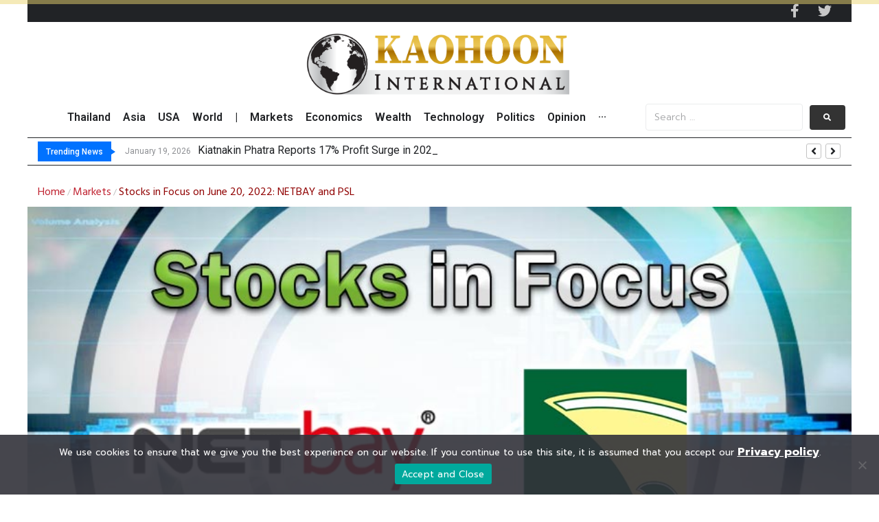

--- FILE ---
content_type: text/html; charset=UTF-8
request_url: https://www.kaohooninternational.com/markets/513309
body_size: 30567
content:
<!DOCTYPE html>
<html lang="en-US" prefix="og: http://ogp.me/ns# fb: http://ogp.me/ns/fb#">
<head>
<meta charset="UTF-8">
<link rel="profile" href="https://gmpg.org/xfn/11">
<link rel="pingback" href="https://www.kaohooninternational.com/xmlrpc.php">

<meta name="viewport" content="width=device-width, initial-scale=1" />
<meta name='robots' content='index, follow, max-image-preview:large, max-snippet:-1, max-video-preview:-1' />

	<!-- This site is optimized with the Yoast SEO plugin v18.0 - https://yoast.com/wordpress/plugins/seo/ -->
	<title>Stocks in Focus on June 20, 2022: NETBAY and PSL - KAOHOON INTERNATIONAL</title>
	<meta name="description" content="Stocks in Focus on June 20, 2022: NETBAY (Maybank Securities TP at ฿31.60/share) and PSL (Kasikorn Securities TP at ฿25.50/share)." />
	<link rel="canonical" href="https://www.kaohooninternational.com/markets/513309" />
	<meta name="twitter:card" content="summary_large_image" />
	<meta name="twitter:title" content="Stocks in Focus on June 20, 2022: NETBAY and PSL - KAOHOON INTERNATIONAL" />
	<meta name="twitter:description" content="Stocks in Focus on June 20, 2022: NETBAY (Maybank Securities TP at ฿31.60/share) and PSL (Kasikorn Securities TP at ฿25.50/share)." />
	<meta name="twitter:image" content="https://www.kaohooninternational.com/wp-content/uploads/2022/06/20.6.2022.jpg" />
	<meta name="twitter:label1" content="Written by" />
	<meta name="twitter:data1" content="Chom Attakorn" />
	<meta name="twitter:label2" content="Est. reading time" />
	<meta name="twitter:data2" content="1 minute" />
	<script type="application/ld+json" class="yoast-schema-graph">{"@context":"https://schema.org","@graph":[{"@type":"WebSite","@id":"https://www.kaohooninternational.com/#website","url":"https://www.kaohooninternational.com/","name":"KAOHOON INTERNATIONAL","description":"KAOHOON INTERNATIONAL","potentialAction":[{"@type":"SearchAction","target":{"@type":"EntryPoint","urlTemplate":"https://www.kaohooninternational.com/?s={search_term_string}"},"query-input":"required name=search_term_string"}],"inLanguage":"en-US"},{"@type":"ImageObject","@id":"https://www.kaohooninternational.com/markets/513309#primaryimage","inLanguage":"en-US","url":"https://www.kaohooninternational.com/wp-content/uploads/2022/06/20.6.2022.jpg","contentUrl":"https://www.kaohooninternational.com/wp-content/uploads/2022/06/20.6.2022.jpg","width":900,"height":473},{"@type":"WebPage","@id":"https://www.kaohooninternational.com/markets/513309#webpage","url":"https://www.kaohooninternational.com/markets/513309","name":"Stocks in Focus on June 20, 2022: NETBAY and PSL - KAOHOON INTERNATIONAL","isPartOf":{"@id":"https://www.kaohooninternational.com/#website"},"primaryImageOfPage":{"@id":"https://www.kaohooninternational.com/markets/513309#primaryimage"},"datePublished":"2022-06-20T05:03:49+00:00","dateModified":"2022-06-20T05:03:49+00:00","author":{"@id":"https://www.kaohooninternational.com/#/schema/person/50e58e26031385769af1980d8534bf19"},"description":"Stocks in Focus on June 20, 2022: NETBAY (Maybank Securities TP at ฿31.60/share) and PSL (Kasikorn Securities TP at ฿25.50/share).","breadcrumb":{"@id":"https://www.kaohooninternational.com/markets/513309#breadcrumb"},"inLanguage":"en-US","potentialAction":[{"@type":"ReadAction","target":["https://www.kaohooninternational.com/markets/513309"]}]},{"@type":"BreadcrumbList","@id":"https://www.kaohooninternational.com/markets/513309#breadcrumb","itemListElement":[{"@type":"ListItem","position":1,"name":"Home","item":"https://www.kaohooninternational.com/"},{"@type":"ListItem","position":2,"name":"Stocks in Focus on June 20, 2022: NETBAY and PSL"}]},{"@type":"Person","@id":"https://www.kaohooninternational.com/#/schema/person/50e58e26031385769af1980d8534bf19","name":"Chom Attakorn","image":{"@type":"ImageObject","@id":"https://www.kaohooninternational.com/#personlogo","inLanguage":"en-US","url":"https://secure.gravatar.com/avatar/39eeb032070970c9887e07b06d4c44cb?s=96&d=mm&r=g","contentUrl":"https://secure.gravatar.com/avatar/39eeb032070970c9887e07b06d4c44cb?s=96&d=mm&r=g","caption":"Chom Attakorn"},"url":"https://www.kaohooninternational.com/author/chom25"}]}</script>
	<!-- / Yoast SEO plugin. -->


<link rel='dns-prefetch' href='//fonts.googleapis.com' />
<link rel='dns-prefetch' href='//s.w.org' />
<link rel="alternate" type="application/rss+xml" title="KAOHOON INTERNATIONAL &raquo; Feed" href="https://www.kaohooninternational.com/feed" />
<script id="wpp-js" src="https://www.kaohooninternational.com/wp-content/plugins/wordpress-popular-posts/assets/js/wpp.min.js?ver=7.3.1" data-sampling="0" data-sampling-rate="100" data-api-url="https://www.kaohooninternational.com/wp-json/wordpress-popular-posts" data-post-id="513309" data-token="1794d61e5f" data-lang="0" data-debug="0" type="text/javascript"></script>
		<script type="text/javascript">
			window._wpemojiSettings = {"baseUrl":"https:\/\/s.w.org\/images\/core\/emoji\/13.1.0\/72x72\/","ext":".png","svgUrl":"https:\/\/s.w.org\/images\/core\/emoji\/13.1.0\/svg\/","svgExt":".svg","source":{"concatemoji":"https:\/\/www.kaohooninternational.com\/wp-includes\/js\/wp-emoji-release.min.js?ver=5.8.3"}};
			!function(e,a,t){var n,r,o,i=a.createElement("canvas"),p=i.getContext&&i.getContext("2d");function s(e,t){var a=String.fromCharCode;p.clearRect(0,0,i.width,i.height),p.fillText(a.apply(this,e),0,0);e=i.toDataURL();return p.clearRect(0,0,i.width,i.height),p.fillText(a.apply(this,t),0,0),e===i.toDataURL()}function c(e){var t=a.createElement("script");t.src=e,t.defer=t.type="text/javascript",a.getElementsByTagName("head")[0].appendChild(t)}for(o=Array("flag","emoji"),t.supports={everything:!0,everythingExceptFlag:!0},r=0;r<o.length;r++)t.supports[o[r]]=function(e){if(!p||!p.fillText)return!1;switch(p.textBaseline="top",p.font="600 32px Arial",e){case"flag":return s([127987,65039,8205,9895,65039],[127987,65039,8203,9895,65039])?!1:!s([55356,56826,55356,56819],[55356,56826,8203,55356,56819])&&!s([55356,57332,56128,56423,56128,56418,56128,56421,56128,56430,56128,56423,56128,56447],[55356,57332,8203,56128,56423,8203,56128,56418,8203,56128,56421,8203,56128,56430,8203,56128,56423,8203,56128,56447]);case"emoji":return!s([10084,65039,8205,55357,56613],[10084,65039,8203,55357,56613])}return!1}(o[r]),t.supports.everything=t.supports.everything&&t.supports[o[r]],"flag"!==o[r]&&(t.supports.everythingExceptFlag=t.supports.everythingExceptFlag&&t.supports[o[r]]);t.supports.everythingExceptFlag=t.supports.everythingExceptFlag&&!t.supports.flag,t.DOMReady=!1,t.readyCallback=function(){t.DOMReady=!0},t.supports.everything||(n=function(){t.readyCallback()},a.addEventListener?(a.addEventListener("DOMContentLoaded",n,!1),e.addEventListener("load",n,!1)):(e.attachEvent("onload",n),a.attachEvent("onreadystatechange",function(){"complete"===a.readyState&&t.readyCallback()})),(n=t.source||{}).concatemoji?c(n.concatemoji):n.wpemoji&&n.twemoji&&(c(n.twemoji),c(n.wpemoji)))}(window,document,window._wpemojiSettings);
		</script>
		<style type="text/css">
img.wp-smiley,
img.emoji {
	display: inline !important;
	border: none !important;
	box-shadow: none !important;
	height: 1em !important;
	width: 1em !important;
	margin: 0 .07em !important;
	vertical-align: -0.1em !important;
	background: none !important;
	padding: 0 !important;
}
</style>
	<link rel='stylesheet' id='wp-block-library-css'  href='https://www.kaohooninternational.com/wp-includes/css/dist/block-library/style.min.css?ver=5.8.3' type='text/css' media='all' />
<link rel='stylesheet' id='contact-form-7-css'  href='https://www.kaohooninternational.com/wp-content/plugins/contact-form-7/includes/css/styles.css?ver=5.5.4' type='text/css' media='all' />
<link rel='stylesheet' id='cookie-notice-front-css'  href='https://www.kaohooninternational.com/wp-content/plugins/cookie-notice/css/front.min.css?ver=2.5.6' type='text/css' media='all' />
<link rel='stylesheet' id='email-subscribers-css'  href='https://www.kaohooninternational.com/wp-content/plugins/email-subscribers/lite/public/css/email-subscribers-public.css?ver=5.8.3' type='text/css' media='all' />
<link rel='stylesheet' id='dashicons-css'  href='https://www.kaohooninternational.com/wp-includes/css/dashicons.min.css?ver=5.8.3' type='text/css' media='all' />
<link rel='stylesheet' id='post-views-counter-frontend-css'  href='https://www.kaohooninternational.com/wp-content/plugins/post-views-counter/css/frontend.css?ver=1.3.10' type='text/css' media='all' />
<link rel='stylesheet' id='wordpress-popular-posts-css-css'  href='https://www.kaohooninternational.com/wp-content/plugins/wordpress-popular-posts/assets/css/wpp.css?ver=7.3.1' type='text/css' media='all' />
<link rel='stylesheet' id='font-awesome-css'  href='https://www.kaohooninternational.com/wp-content/plugins/elementor/assets/lib/font-awesome/css/font-awesome.min.css?ver=4.7.0' type='text/css' media='all' />
<link rel='stylesheet' id='kava-parent-theme-style-css'  href='https://www.kaohooninternational.com/wp-content/themes/kava/style.css?ver=2.1.4' type='text/css' media='all' />
<link rel='stylesheet' id='magnific-popup-css'  href='https://www.kaohooninternational.com/wp-content/themes/kava/assets/lib/magnific-popup/magnific-popup.min.css?ver=1.1.0' type='text/css' media='all' />
<link rel='stylesheet' id='swiper-css'  href='https://www.kaohooninternational.com/wp-content/themes/kava/assets/lib/swiper/swiper.min.css?ver=4.3.3' type='text/css' media='all' />
<link rel='stylesheet' id='kava-theme-style-css'  href='https://www.kaohooninternational.com/wp-content/themes/satellex/style.css?ver=2.1.4' type='text/css' media='all' />
<style id='kava-theme-style-inline-css' type='text/css'>
/* #Typography */body {font-style: normal;font-weight: 300;font-size: 14px;line-height: 1.6;font-family: Roboto, sans-serif;letter-spacing: 0px;text-align: left;color: #3b3d42;}h1,.h1-style {font-style: normal;font-weight: 400;font-size: 34px;line-height: 1.4;font-family: Roboto, sans-serif;letter-spacing: 0px;text-align: inherit;color: #3b3d42;}h2,.h2-style {font-style: normal;font-weight: 400;font-size: 24px;line-height: 1.4;font-family: Roboto, sans-serif;letter-spacing: 0px;text-align: inherit;color: #3b3d42;}h3,.h3-style {font-style: normal;font-weight: 400;font-size: 21px;line-height: 1.4;font-family: Roboto, sans-serif;letter-spacing: 0px;text-align: inherit;color: #3b3d42;}h4,.h4-style {font-style: normal;font-weight: 400;font-size: 20px;line-height: 1.5;font-family: Roboto, sans-serif;letter-spacing: 0px;text-align: inherit;color: #3b3d42;}h5,.h5-style {font-style: normal;font-weight: 300;font-size: 18px;line-height: 1.5;font-family: Roboto, sans-serif;letter-spacing: 0px;text-align: inherit;color: #3b3d42;}h6,.h6-style {font-style: normal;font-weight: 500;font-size: 14px;line-height: 1.5;font-family: Roboto, sans-serif;letter-spacing: 0px;text-align: inherit;color: #3b3d42;}@media (min-width: 1200px) {h1,.h1-style { font-size: 56px; }h2,.h2-style { font-size: 40px; }h3,.h3-style { font-size: 28px; }}a,h1 a:hover,h2 a:hover,h3 a:hover,h4 a:hover,h5 a:hover,h6 a:hover { color: #212326; }a:hover { color: #3b3d42; }blockquote {color: #212326;}/* #Header */.site-header__wrap {background-color: #ffffff;background-repeat: repeat;background-position: center top;background-attachment: scroll;;}/* ##Top Panel */.top-panel {color: #a1a2a4;background-color: #ffffff;}/* #Main Menu */.main-navigation {font-style: normal;font-weight: 400;font-size: 14px;line-height: 1.4;font-family: Roboto, sans-serif;letter-spacing: 0px;}.main-navigation a,.menu-item-has-children:before {color: #a1a2a4;}.main-navigation a:hover,.main-navigation .current_page_item>a,.main-navigation .current-menu-item>a,.main-navigation .current_page_ancestor>a,.main-navigation .current-menu-ancestor>a {color: #3b3d42;}/* #Mobile Menu */.mobile-menu-toggle-button {color: #ffffff;background-color: #212326;}/* #Social */.social-list a {color: #a1a2a4;}.social-list a:hover {color: #212326;}/* #Breadcrumbs */.breadcrumbs_item {font-style: normal;font-weight: 400;font-size: 11px;line-height: 1.5;font-family: Roboto, sans-serif;letter-spacing: 0px;}.breadcrumbs_item_sep,.breadcrumbs_item_link {color: #a1a2a4;}.breadcrumbs_item_link:hover {color: #212326;}/* #Post navigation */.post-navigation-container i {color: #a1a2a4;}.post-navigation-container .nav-links a:hover .post-title,.post-navigation-container .nav-links a:hover .nav-text {color: #212326;}.post-navigation-container .nav-links a:hover i {color: #3b3d42;}/* #Pagination */.posts-list-navigation .pagination .page-numbers,.page-links > span,.page-links > a {color: #a1a2a4;}.posts-list-navigation .pagination a.page-numbers:hover,.posts-list-navigation .pagination .page-numbers.current,.page-links > a:hover,.page-links > span {color: #3b3d42;}.posts-list-navigation .pagination .next,.posts-list-navigation .pagination .prev {color: #212326;}.posts-list-navigation .pagination .next:hover,.posts-list-navigation .pagination .prev:hover {color: #3b3d42;}/* #Button Appearance Styles (regular scheme) */.btn,button,input[type='button'],input[type='reset'],input[type='submit'] {font-style: normal;font-weight: 900;font-size: 11px;line-height: 1;font-family: Roboto, sans-serif;letter-spacing: 1px;color: #ffffff;background-color: #212326;}.btn:hover,button:hover,input[type='button']:hover,input[type='reset']:hover,input[type='submit']:hover,input[type='reset']:hover {color: #ffffff;background-color: rgb(71,73,76);}.btn.invert-button {color: #ffffff;}.btn.invert-button:hover {color: #ffffff;border-color: #212326;background-color: #212326;}/* #Totop Button */#toTop {padding: 0px 0px;border-radius: 0px;background-color: ;color: ;}#toTop:hover {background-color: ;color: ;}input,optgroup,select,textarea {font-size: 14px;}/* #Comment, Contact, Password Forms */.comment-form .submit,.wpcf7-submit,.post-password-form label + input {font-style: normal;font-weight: 900;font-size: 11px;line-height: 1;font-family: Roboto, sans-serif;letter-spacing: 1px;color: #ffffff;background-color: #212326;}.comment-form .submit:hover,.wpcf7-submit:hover,.post-password-form label + input:hover {color: #ffffff;background-color: rgb(71,73,76);}.comment-reply-title {font-style: normal;font-weight: 400;font-size: 20px;line-height: 1.5;font-family: Roboto, sans-serif;letter-spacing: 0px;color: #3b3d42;}/* Cookies consent */.comment-form-cookies-consent input[type='checkbox']:checked ~ label[for=wp-comment-cookies-consent]:before {color: #ffffff;border-color: #212326;background-color: #212326;}/* #Comment Reply Link */#cancel-comment-reply-link {color: #212326;}#cancel-comment-reply-link:hover {color: #3b3d42;}/* #Comment item */.comment-body .fn {font-style: normal;font-weight: 500;font-size: 14px;line-height: 1.5;font-family: Roboto, sans-serif;letter-spacing: 0px;color: #3b3d42;}.comment-date__time {color: #a1a2a4;}.comment-reply-link {font-style: normal;font-weight: 900;font-size: 11px;line-height: 1;font-family: Roboto, sans-serif;letter-spacing: 1px;}/* #Input Placeholders */::-webkit-input-placeholder { color: #a1a2a4; }::-moz-placeholder{ color: #a1a2a4; }:-moz-placeholder{ color: #a1a2a4; }:-ms-input-placeholder{ color: #a1a2a4; }/* #Entry Meta */.posted-on,.cat-links,.byline,.tags-links {color: #a1a2a4;}.comments-button {color: #a1a2a4;}.comments-button:hover {color: #ffffff;background-color: #212326;}.btn-style .post-categories a {color: #ffffff;background-color: #212326;}.btn-style .post-categories a:hover {color: #ffffff;background-color: rgb(71,73,76);}.sticky-label {color: #ffffff;background-color: #212326;}/* Posts List Item Invert */.invert-hover.has-post-thumbnail:hover,.invert-hover.has-post-thumbnail:hover .posted-on,.invert-hover.has-post-thumbnail:hover .cat-links,.invert-hover.has-post-thumbnail:hover .byline,.invert-hover.has-post-thumbnail:hover .tags-links,.invert-hover.has-post-thumbnail:hover .entry-meta,.invert-hover.has-post-thumbnail:hover a,.invert-hover.has-post-thumbnail:hover .btn-icon,.invert-item.has-post-thumbnail,.invert-item.has-post-thumbnail .posted-on,.invert-item.has-post-thumbnail .cat-links,.invert-item.has-post-thumbnail .byline,.invert-item.has-post-thumbnail .tags-links,.invert-item.has-post-thumbnail .entry-meta,.invert-item.has-post-thumbnail a,.invert-item.has-post-thumbnail .btn:hover,.invert-item.has-post-thumbnail .btn-style .post-categories a:hover,.invert,.invert .entry-title,.invert a,.invert .byline,.invert .posted-on,.invert .cat-links,.invert .tags-links {color: #ffffff;}.invert-hover.has-post-thumbnail:hover a:hover,.invert-hover.has-post-thumbnail:hover .btn-icon:hover,.invert-item.has-post-thumbnail a:hover,.invert a:hover {color: #212326;}.invert-hover.has-post-thumbnail .btn,.invert-item.has-post-thumbnail .comments-button,.posts-list--default.list-style-v10 .invert.default-item .comments-button{color: #ffffff;background-color: #212326;}.invert-hover.has-post-thumbnail .btn:hover,.invert-item.has-post-thumbnail .comments-button:hover,.posts-list--default.list-style-v10 .invert.default-item .comments-button:hover {color: #212326;background-color: #ffffff;}/* Default Posts List */.list-style-v8 .comments-link {color: #a1a2a4;}.list-style-v8 .comments-link:hover {color: #3b3d42;}/* Creative Posts List */.creative-item .entry-title a:hover {color: #212326;}.list-style-default .creative-item a,.creative-item .btn-icon {color: #a1a2a4;}.list-style-default .creative-item a:hover,.creative-item .btn-icon:hover {color: #212326;}.list-style-default .creative-item .btn,.list-style-default .creative-item .btn:hover,.list-style-default .creative-item .comments-button:hover {color: #ffffff;}.creative-item__title-first-letter {font-style: normal;font-weight: 400;font-family: Roboto, sans-serif;color: #3b3d42;}.posts-list--creative.list-style-v10 .creative-item:before {background-color: #212326;box-shadow: 0px 0px 0px 8px rgba(33,35,38,0.25);}.posts-list--creative.list-style-v10 .creative-item__post-date {font-style: normal;font-weight: 400;font-size: 20px;line-height: 1.5;font-family: Roboto, sans-serif;letter-spacing: 0px;color: #212326;}.posts-list--creative.list-style-v10 .creative-item__post-date a {color: #212326;}.posts-list--creative.list-style-v10 .creative-item__post-date a:hover {color: #3b3d42;}/* Creative Posts List style-v2 */.list-style-v2 .creative-item .entry-title,.list-style-v9 .creative-item .entry-title {font-style: normal;font-weight: 400;font-size: 20px;line-height: 1.5;font-family: Roboto, sans-serif;letter-spacing: 0px;}/* Image Post Format */.post_format-post-format-image .post-thumbnail__link:before {color: #ffffff;background-color: #212326;}/* Gallery Post Format */.post_format-post-format-gallery .swiper-button-prev,.post_format-post-format-gallery .swiper-button-next {color: #a1a2a4;}.post_format-post-format-gallery .swiper-button-prev:hover,.post_format-post-format-gallery .swiper-button-next:hover {color: #3b3d42;}/* Link Post Format */.post_format-post-format-quote .post-format-quote {color: #ffffff;background-color: #212326;}.post_format-post-format-quote .post-format-quote:before {color: #212326;background-color: #ffffff;}/* Post Author */.post-author__title a {color: #212326;}.post-author__title a:hover {color: #3b3d42;}.invert .post-author__title a {color: #ffffff;}.invert .post-author__title a:hover {color: #212326;}/* Single Post */.single-post blockquote {border-color: #212326;}.single-post:not(.post-template-single-layout-4):not(.post-template-single-layout-7) .tags-links a:hover {color: #ffffff;border-color: #212326;background-color: #212326;}.single-header-3 .post-author .byline,.single-header-4 .post-author .byline,.single-header-5 .post-author .byline {font-style: normal;font-weight: 400;font-size: 20px;line-height: 1.5;font-family: Roboto, sans-serif;letter-spacing: 0px;}.single-header-8,.single-header-10 .entry-header {background-color: #212326;}.single-header-8.invert a:hover,.single-header-10.invert a:hover {color: rgba(255,255,255,0.5);}.single-header-3 a.comments-button,.single-header-10 a.comments-button {border: 1px solid #ffffff;}.single-header-3 a.comments-button:hover,.single-header-10 a.comments-button:hover {color: #212326;background-color: #ffffff;}/* Page preloader */.page-preloader {border-top-color: #212326;border-right-color: #212326;}/* Logo */.site-logo__link,.site-logo__link:hover {color: #212326;}/* Page title */.page-title {font-style: normal;font-weight: 400;font-size: 24px;line-height: 1.4;font-family: Roboto, sans-serif;letter-spacing: 0px;color: #3b3d42;}@media (min-width: 1200px) {.page-title { font-size: 40px; }}/* Grid Posts List */.posts-list.list-style-v3 .comments-link {border-color: #212326;}.posts-list.list-style-v4 .comments-link {color: #a1a2a4;}.posts-list.list-style-v4 .posts-list__item.grid-item .grid-item-wrap .comments-link:hover {color: #ffffff;background-color: #212326;}/* Posts List Grid Item Invert */.grid-item-wrap.invert,.grid-item-wrap.invert .posted-on,.grid-item-wrap.invert .cat-links,.grid-item-wrap.invert .byline,.grid-item-wrap.invert .tags-links,.grid-item-wrap.invert .entry-meta,.grid-item-wrap.invert a,.grid-item-wrap.invert .btn-icon,.grid-item-wrap.invert .comments-button {color: #ffffff;}/* Posts List Grid-5 Item Invert */.list-style-v5 .grid-item-wrap.invert .posted-on,.list-style-v5 .grid-item-wrap.invert .cat-links,.list-style-v5 .grid-item-wrap.invert .byline,.list-style-v5 .grid-item-wrap.invert .tags-links,.list-style-v5 .grid-item-wrap.invert .posted-on a,.list-style-v5 .grid-item-wrap.invert .cat-links a,.list-style-v5 .grid-item-wrap.invert .tags-links a,.list-style-v5 .grid-item-wrap.invert .byline a,.list-style-v5 .grid-item-wrap.invert .comments-link,.list-style-v5 .grid-item-wrap.invert .entry-title a:hover {color: #212326;}.list-style-v5 .grid-item-wrap.invert .posted-on a:hover,.list-style-v5 .grid-item-wrap.invert .cat-links a:hover,.list-style-v5 .grid-item-wrap.invert .tags-links a:hover,.list-style-v5 .grid-item-wrap.invert .byline a:hover,.list-style-v5 .grid-item-wrap.invert .comments-link:hover {color: #ffffff;}/* Posts List Grid-6 Item Invert */.posts-list.list-style-v6 .posts-list__item.grid-item .grid-item-wrap .cat-links a,.posts-list.list-style-v7 .posts-list__item.grid-item .grid-item-wrap .cat-links a {color: #ffffff;background-color: #212326;}.posts-list.list-style-v6 .posts-list__item.grid-item .grid-item-wrap .cat-links a:hover,.posts-list.list-style-v7 .posts-list__item.grid-item .grid-item-wrap .cat-links a:hover {color: #ffffff;background-color: rgb(71,73,76);}.posts-list.list-style-v9 .posts-list__item.grid-item .grid-item-wrap .entry-header .entry-title {font-weight : 300;}/* Grid 7 */.list-style-v7 .grid-item-wrap.invert .posted-on a:hover,.list-style-v7 .grid-item-wrap.invert .cat-links a:hover,.list-style-v7 .grid-item-wrap.invert .tags-links a:hover,.list-style-v7 .grid-item-wrap.invert .byline a:hover,.list-style-v7 .grid-item-wrap.invert .comments-link:hover,.list-style-v7 .grid-item-wrap.invert .entry-title a:hover,.list-style-v6 .grid-item-wrap.invert .posted-on a:hover,.list-style-v6 .grid-item-wrap.invert .cat-links a:hover,.list-style-v6 .grid-item-wrap.invert .tags-links a:hover,.list-style-v6 .grid-item-wrap.invert .byline a:hover,.list-style-v6 .grid-item-wrap.invert .comments-link:hover,.list-style-v6 .grid-item-wrap.invert .entry-title a:hover {color: #212326;}.list-style-v7 .grid-item-wrap.invert .posted-on,.list-style-v7 .grid-item-wrap.invert .cat-links,.list-style-v7 .grid-item-wrap.invert .byline,.list-style-v7 .grid-item-wrap.invert .tags-links,.list-style-v7 .grid-item-wrap.invert .posted-on a,.list-style-v7 .grid-item-wrap.invert .cat-links a,.list-style-v7 .grid-item-wrap.invert .tags-links a,.list-style-v7 .grid-item-wrap.invert .byline a,.list-style-v7 .grid-item-wrap.invert .comments-link,.list-style-v7 .grid-item-wrap.invert .entry-title a,.list-style-v7 .grid-item-wrap.invert .entry-content p,.list-style-v6 .grid-item-wrap.invert .posted-on,.list-style-v6 .grid-item-wrap.invert .cat-links,.list-style-v6 .grid-item-wrap.invert .byline,.list-style-v6 .grid-item-wrap.invert .tags-links,.list-style-v6 .grid-item-wrap.invert .posted-on a,.list-style-v6 .grid-item-wrap.invert .cat-links a,.list-style-v6 .grid-item-wrap.invert .tags-links a,.list-style-v6 .grid-item-wrap.invert .byline a,.list-style-v6 .grid-item-wrap.invert .comments-link,.list-style-v6 .grid-item-wrap.invert .entry-title a,.list-style-v6 .grid-item-wrap.invert .entry-content p {color: #ffffff;}.posts-list.list-style-v7 .grid-item .grid-item-wrap .entry-footer .comments-link:hover,.posts-list.list-style-v6 .grid-item .grid-item-wrap .entry-footer .comments-link:hover,.posts-list.list-style-v6 .posts-list__item.grid-item .grid-item-wrap .btn:hover,.posts-list.list-style-v7 .posts-list__item.grid-item .grid-item-wrap .btn:hover {color: #212326;border-color: #212326;}.posts-list.list-style-v10 .grid-item-inner .space-between-content .comments-link {color: #a1a2a4;}.posts-list.list-style-v10 .grid-item-inner .space-between-content .comments-link:hover {color: #212326;}.posts-list.list-style-v10 .posts-list__item.justify-item .justify-item-inner .entry-title a {color: #3b3d42;}.posts-list.posts-list--vertical-justify.list-style-v10 .posts-list__item.justify-item .justify-item-inner .entry-title a:hover{color: #ffffff;background-color: #212326;}.posts-list.list-style-v5 .posts-list__item.justify-item .justify-item-inner.invert .cat-links a:hover,.posts-list.list-style-v8 .posts-list__item.justify-item .justify-item-inner.invert .cat-links a:hover {color: #ffffff;background-color: rgb(71,73,76);}.posts-list.list-style-v5 .posts-list__item.justify-item .justify-item-inner.invert .cat-links a,.posts-list.list-style-v8 .posts-list__item.justify-item .justify-item-inner.invert .cat-links a{color: #ffffff;background-color: #212326;}.list-style-v8 .justify-item-inner.invert .posted-on,.list-style-v8 .justify-item-inner.invert .cat-links,.list-style-v8 .justify-item-inner.invert .byline,.list-style-v8 .justify-item-inner.invert .tags-links,.list-style-v8 .justify-item-inner.invert .posted-on a,.list-style-v8 .justify-item-inner.invert .cat-links a,.list-style-v8 .justify-item-inner.invert .tags-links a,.list-style-v8 .justify-item-inner.invert .byline a,.list-style-v8 .justify-item-inner.invert .comments-link,.list-style-v8 .justify-item-inner.invert .entry-title a,.list-style-v8 .justify-item-inner.invert .entry-content p,.list-style-v5 .justify-item-inner.invert .posted-on,.list-style-v5 .justify-item-inner.invert .cat-links,.list-style-v5 .justify-item-inner.invert .byline,.list-style-v5 .justify-item-inner.invert .tags-links,.list-style-v5 .justify-item-inner.invert .posted-on a,.list-style-v5 .justify-item-inner.invert .cat-links a,.list-style-v5 .justify-item-inner.invert .tags-links a,.list-style-v5 .justify-item-inner.invert .byline a,.list-style-v5 .justify-item-inner.invert .comments-link,.list-style-v5 .justify-item-inner.invert .entry-title a,.list-style-v5 .justify-item-inner.invert .entry-content p,.list-style-v4 .justify-item-inner.invert .posted-on:hover,.list-style-v4 .justify-item-inner.invert .cat-links,.list-style-v4 .justify-item-inner.invert .byline,.list-style-v4 .justify-item-inner.invert .tags-links,.list-style-v4 .justify-item-inner.invert .posted-on a,.list-style-v4 .justify-item-inner.invert .cat-links a,.list-style-v4 .justify-item-inner.invert .tags-links a,.list-style-v4 .justify-item-inner.invert .byline a,.list-style-v4 .justify-item-inner.invert .comments-link,.list-style-v4 .justify-item-inner.invert .entry-title a,.list-style-v4 .justify-item-inner.invert .entry-content p {color: #ffffff;}.list-style-v8 .justify-item-inner.invert .posted-on a:hover,.list-style-v8 .justify-item-inner.invert .cat-links a:hover,.list-style-v8 .justify-item-inner.invert .tags-links a:hover,.list-style-v8 .justify-item-inner.invert .byline a:hover,.list-style-v8 .justify-item-inner.invert .comments-link:hover,.list-style-v8 .justify-item-inner.invert .entry-title a:hover,.list-style-v5 .justify-item-inner.invert .posted-on a:hover,.list-style-v5 .justify-item-inner.invert .cat-links a:hover,.list-style-v5 .justify-item-inner.invert .tags-links a:hover,.list-style-v5 .justify-item-inner.invert .byline a:hover,.list-style-v5 .justify-item-inner.invert .entry-title a:hover,.list-style-v4 .justify-item-inner.invert .posted-on a,.list-style-v4 .justify-item-inner.invert .cat-links a:hover,.list-style-v4 .justify-item-inner.invert .tags-links a:hover,.list-style-v4 .justify-item-inner.invert .byline a:hover,.list-style-v4 .justify-item-inner.invert .comments-link:hover,.list-style-v4 .justify-item-inner.invert .entry-title a:hover{color: #212326;}.posts-list.list-style-v5 .justify-item .justify-item-wrap .entry-footer .comments-link:hover {border-color: #212326;}.list-style-v4 .justify-item-inner.invert .btn:hover,.list-style-v6 .justify-item-wrap.invert .btn:hover,.list-style-v8 .justify-item-inner.invert .btn:hover {color: #ffffff;}.posts-list.posts-list--vertical-justify.list-style-v5 .posts-list__item.justify-item .justify-item-wrap .entry-footer .comments-link:hover,.posts-list.posts-list--vertical-justify.list-style-v5 .posts-list__item.justify-item .justify-item-wrap .entry-footer .btn:hover {color: #212326;border-color: #212326;}/* masonry Posts List */.posts-list.list-style-v3 .comments-link {border-color: #212326;}.posts-list.list-style-v4 .comments-link {color: #a1a2a4;}.posts-list.list-style-v4 .posts-list__item.masonry-item .masonry-item-wrap .comments-link:hover {color: #ffffff;background-color: #212326;}/* Posts List masonry Item Invert */.masonry-item-wrap.invert,.masonry-item-wrap.invert .posted-on,.masonry-item-wrap.invert .cat-links,.masonry-item-wrap.invert .byline,.masonry-item-wrap.invert .tags-links,.masonry-item-wrap.invert .entry-meta,.masonry-item-wrap.invert a,.masonry-item-wrap.invert .btn-icon,.masonry-item-wrap.invert .comments-button {color: #ffffff;}/* Posts List masonry-5 Item Invert */.list-style-v5 .masonry-item-wrap.invert .posted-on,.list-style-v5 .masonry-item-wrap.invert .cat-links,.list-style-v5 .masonry-item-wrap.invert .byline,.list-style-v5 .masonry-item-wrap.invert .tags-links,.list-style-v5 .masonry-item-wrap.invert .posted-on a,.list-style-v5 .masonry-item-wrap.invert .cat-links a,.list-style-v5 .masonry-item-wrap.invert .tags-links a,.list-style-v5 .masonry-item-wrap.invert .byline a,.list-style-v5 .masonry-item-wrap.invert .comments-link,.list-style-v5 .masonry-item-wrap.invert .entry-title a:hover {color: #212326;}.list-style-v5 .masonry-item-wrap.invert .posted-on a:hover,.list-style-v5 .masonry-item-wrap.invert .cat-links a:hover,.list-style-v5 .masonry-item-wrap.invert .tags-links a:hover,.list-style-v5 .masonry-item-wrap.invert .byline a:hover,.list-style-v5 .masonry-item-wrap.invert .comments-link:hover {color: #ffffff;}.posts-list.list-style-v10 .masonry-item-inner .space-between-content .comments-link {color: #a1a2a4;}.posts-list.list-style-v10 .masonry-item-inner .space-between-content .comments-link:hover {color: #212326;}.widget_recent_entries a,.widget_recent_comments a {font-style: normal;font-weight: 500;font-size: 14px;line-height: 1.5;font-family: Roboto, sans-serif;letter-spacing: 0px;color: #3b3d42;}.widget_recent_entries a:hover,.widget_recent_comments a:hover {color: #212326;}.widget_recent_entries .post-date,.widget_recent_comments .recentcomments {color: #a1a2a4;}.widget_recent_comments .comment-author-link a {color: #a1a2a4;}.widget_recent_comments .comment-author-link a:hover {color: #212326;}.widget_calendar th,.widget_calendar caption {color: #212326;}.widget_calendar tbody td a {color: #3b3d42;}.widget_calendar tbody td a:hover {color: #ffffff;background-color: #212326;}.widget_calendar tfoot td a {color: #a1a2a4;}.widget_calendar tfoot td a:hover {color: #3b3d42;}/* Preloader */.jet-smart-listing-wrap.jet-processing + div.jet-smart-listing-loading,div.wpcf7 .ajax-loader {border-top-color: #212326;border-right-color: #212326;}/*--------------------------------------------------------------## Ecwid Plugin Styles--------------------------------------------------------------*//* Product Title, Product Price amount */html#ecwid_html body#ecwid_body .ec-size .ec-wrapper .ec-store .grid-product__title-inner,html#ecwid_html body#ecwid_body .ec-size .ec-wrapper .ec-store .grid__products .grid-product__image ~ .grid-product__price .grid-product__price-amount,html#ecwid_html body#ecwid_body .ec-size .ec-wrapper .ec-store .grid__products .grid-product__image ~ .grid-product__title .grid-product__price-amount,html#ecwid_html body#ecwid_body .ec-size .ec-store .grid__products--medium-items.grid__products--layout-center .grid-product__price-compare,html#ecwid_html body#ecwid_body .ec-size .ec-store .grid__products--medium-items .grid-product__details,html#ecwid_html body#ecwid_body .ec-size .ec-store .grid__products--medium-items .grid-product__sku,html#ecwid_html body#ecwid_body .ec-size .ec-store .grid__products--medium-items .grid-product__sku-hover,html#ecwid_html body#ecwid_body .ec-size .ec-store .grid__products--medium-items .grid-product__tax,html#ecwid_html body#ecwid_body .ec-size .ec-wrapper .ec-store .form__msg,html#ecwid_html body#ecwid_body .ec-size.ec-size--l .ec-wrapper .ec-store h1,html#ecwid_html body#ecwid_body.page .ec-size .ec-wrapper .ec-store .product-details__product-title,html#ecwid_html body#ecwid_body.page .ec-size .ec-wrapper .ec-store .product-details__product-price,html#ecwid_html body#ecwid_body .ec-size .ec-wrapper .ec-store .product-details-module__title,html#ecwid_html body#ecwid_body .ec-size .ec-wrapper .ec-store .ec-cart-summary__row--total .ec-cart-summary__title,html#ecwid_html body#ecwid_body .ec-size .ec-wrapper .ec-store .ec-cart-summary__row--total .ec-cart-summary__price,html#ecwid_html body#ecwid_body .ec-size .ec-wrapper .ec-store .grid__categories * {font-style: normal;font-weight: 500;line-height: 1.5;font-family: Roboto, sans-serif;letter-spacing: 0px;}html#ecwid_html body#ecwid_body .ecwid .ec-size .ec-wrapper .ec-store .product-details__product-description {font-style: normal;font-weight: 300;font-size: 14px;line-height: 1.6;font-family: Roboto, sans-serif;letter-spacing: 0px;text-align: left;color: #3b3d42;}html#ecwid_html body#ecwid_body .ec-size .ec-wrapper .ec-store .grid-product__title-inner,html#ecwid_html body#ecwid_body .ec-size .ec-wrapper .ec-store .grid__products .grid-product__image ~ .grid-product__price .grid-product__price-amount,html#ecwid_html body#ecwid_body .ec-size .ec-wrapper .ec-store .grid__products .grid-product__image ~ .grid-product__title .grid-product__price-amount,html#ecwid_html body#ecwid_body .ec-size .ec-store .grid__products--medium-items.grid__products--layout-center .grid-product__price-compare,html#ecwid_html body#ecwid_body .ec-size .ec-store .grid__products--medium-items .grid-product__details,html#ecwid_html body#ecwid_body .ec-size .ec-store .grid__products--medium-items .grid-product__sku,html#ecwid_html body#ecwid_body .ec-size .ec-store .grid__products--medium-items .grid-product__sku-hover,html#ecwid_html body#ecwid_body .ec-size .ec-store .grid__products--medium-items .grid-product__tax,html#ecwid_html body#ecwid_body .ec-size .ec-wrapper .ec-store .product-details-module__title,html#ecwid_html body#ecwid_body.page .ec-size .ec-wrapper .ec-store .product-details__product-price,html#ecwid_html body#ecwid_body.page .ec-size .ec-wrapper .ec-store .product-details__product-title,html#ecwid_html body#ecwid_body .ec-size .ec-wrapper .ec-store .form-control__text,html#ecwid_html body#ecwid_body .ec-size .ec-wrapper .ec-store .form-control__textarea,html#ecwid_html body#ecwid_body .ec-size .ec-wrapper .ec-store .ec-link,html#ecwid_html body#ecwid_body .ec-size .ec-wrapper .ec-store .ec-link:visited,html#ecwid_html body#ecwid_body .ec-size .ec-wrapper .ec-store input[type="radio"].form-control__radio:checked+.form-control__radio-view::after {color: #212326;}html#ecwid_html body#ecwid_body .ec-size .ec-wrapper .ec-store .ec-link:hover {color: #3b3d42;}/* Product Title, Price small state */html#ecwid_html body#ecwid_body .ec-size .ec-wrapper .ec-store .grid__products--small-items .grid-product__title-inner,html#ecwid_html body#ecwid_body .ec-size .ec-wrapper .ec-store .grid__products--small-items .grid-product__price-hover .grid-product__price-amount,html#ecwid_html body#ecwid_body .ec-size .ec-wrapper .ec-store .grid__products--small-items .grid-product__image ~ .grid-product__price .grid-product__price-amount,html#ecwid_html body#ecwid_body .ec-size .ec-wrapper .ec-store .grid__products--small-items .grid-product__image ~ .grid-product__title .grid-product__price-amount,html#ecwid_html body#ecwid_body .ec-size .ec-wrapper .ec-store .grid__products--small-items.grid__products--layout-center .grid-product__price-compare,html#ecwid_html body#ecwid_body .ec-size .ec-wrapper .ec-store .grid__products--small-items .grid-product__details,html#ecwid_html body#ecwid_body .ec-size .ec-wrapper .ec-store .grid__products--small-items .grid-product__sku,html#ecwid_html body#ecwid_body .ec-size .ec-wrapper .ec-store .grid__products--small-items .grid-product__sku-hover,html#ecwid_html body#ecwid_body .ec-size .ec-wrapper .ec-store .grid__products--small-items .grid-product__tax {font-size: 12px;}/* Product Title, Price medium state */html#ecwid_html body#ecwid_body .ec-size .ec-wrapper .ec-store .grid__products--medium-items .grid-product__title-inner,html#ecwid_html body#ecwid_body .ec-size .ec-wrapper .ec-store .grid__products--medium-items .grid-product__price-hover .grid-product__price-amount,html#ecwid_html body#ecwid_body .ec-size .ec-wrapper .ec-store .grid__products--medium-items .grid-product__image ~ .grid-product__price .grid-product__price-amount,html#ecwid_html body#ecwid_body .ec-size .ec-wrapper .ec-store .grid__products--medium-items .grid-product__image ~ .grid-product__title .grid-product__price-amount,html#ecwid_html body#ecwid_body .ec-size .ec-wrapper .ec-store .grid__products--medium-items.grid__products--layout-center .grid-product__price-compare,html#ecwid_html body#ecwid_body .ec-size .ec-wrapper .ec-store .grid__products--medium-items .grid-product__details,html#ecwid_html body#ecwid_body .ec-size .ec-wrapper .ec-store .grid__products--medium-items .grid-product__sku,html#ecwid_html body#ecwid_body .ec-size .ec-wrapper .ec-store .grid__products--medium-items .grid-product__sku-hover,html#ecwid_html body#ecwid_body .ec-size .ec-wrapper .ec-store .grid__products--medium-items .grid-product__tax {font-size: 14px;}/* Product Title, Price large state */html#ecwid_html body#ecwid_body .ec-size .ec-wrapper .ec-store .grid__products--large-items .grid-product__title-inner,html#ecwid_html body#ecwid_body .ec-size .ec-wrapper .ec-store .grid__products--large-items .grid-product__price-hover .grid-product__price-amount,html#ecwid_html body#ecwid_body .ec-size .ec-wrapper .ec-store .grid__products--large-items .grid-product__image ~ .grid-product__price .grid-product__price-amount,html#ecwid_html body#ecwid_body .ec-size .ec-wrapper .ec-store .grid__products--large-items .grid-product__image ~ .grid-product__title .grid-product__price-amount,html#ecwid_html body#ecwid_body .ec-size .ec-wrapper .ec-store .grid__products--large-items.grid__products--layout-center .grid-product__price-compare,html#ecwid_html body#ecwid_body .ec-size .ec-wrapper .ec-store .grid__products--large-items .grid-product__details,html#ecwid_html body#ecwid_body .ec-size .ec-wrapper .ec-store .grid__products--large-items .grid-product__sku,html#ecwid_html body#ecwid_body .ec-size .ec-wrapper .ec-store .grid__products--large-items .grid-product__sku-hover,html#ecwid_html body#ecwid_body .ec-size .ec-wrapper .ec-store .grid__products--large-items .grid-product__tax {font-size: 17px;}/* Product Add To Cart button */html#ecwid_html body#ecwid_body .ec-size .ec-wrapper .ec-store button {font-style: normal;font-weight: 900;line-height: 1;font-family: Roboto, sans-serif;letter-spacing: 1px;}/* Product Add To Cart button normal state */html#ecwid_html body#ecwid_body .ec-size .ec-wrapper .ec-store .form-control--secondary .form-control__button,html#ecwid_html body#ecwid_body .ec-size .ec-wrapper .ec-store .form-control--primary .form-control__button {border-color: #212326;background-color: transparent;color: #212326;}/* Product Add To Cart button hover state, Product Category active state */html#ecwid_html body#ecwid_body .ec-size .ec-wrapper .ec-store .form-control--secondary .form-control__button:hover,html#ecwid_html body#ecwid_body .ec-size .ec-wrapper .ec-store .form-control--primary .form-control__button:hover,html#ecwid_html body#ecwid_body .horizontal-menu-container.horizontal-desktop .horizontal-menu-item.horizontal-menu-item--active>a {border-color: #212326;background-color: #212326;color: #ffffff;}/* Black Product Add To Cart button normal state */html#ecwid_html body#ecwid_body .ec-size .ec-wrapper .ec-store .grid__products--appearance-hover .grid-product--dark .form-control--secondary .form-control__button {border-color: #212326;background-color: #212326;color: #ffffff;}/* Black Product Add To Cart button normal state */html#ecwid_html body#ecwid_body .ec-size .ec-wrapper .ec-store .grid__products--appearance-hover .grid-product--dark .form-control--secondary .form-control__button:hover {border-color: #ffffff;background-color: #ffffff;color: #212326;}/* Product Add To Cart button small label */html#ecwid_html body#ecwid_body .ec-size.ec-size--l .ec-wrapper .ec-store .form-control .form-control__button {font-size: 10px;}/* Product Add To Cart button medium label */html#ecwid_html body#ecwid_body .ec-size.ec-size--l .ec-wrapper .ec-store .form-control--small .form-control__button {font-size: 11px;}/* Product Add To Cart button large label */html#ecwid_html body#ecwid_body .ec-size.ec-size--l .ec-wrapper .ec-store .form-control--medium .form-control__button {font-size: 14px;}/* Mini Cart icon styles */html#ecwid_html body#ecwid_body .ec-minicart__body .ec-minicart__icon .icon-default path[stroke],html#ecwid_html body#ecwid_body .ec-minicart__body .ec-minicart__icon .icon-default circle[stroke] {stroke: #212326;}html#ecwid_html body#ecwid_body .ec-minicart:hover .ec-minicart__body .ec-minicart__icon .icon-default path[stroke],html#ecwid_html body#ecwid_body .ec-minicart:hover .ec-minicart__body .ec-minicart__icon .icon-default circle[stroke] {stroke: #3b3d42;}
</style>
<link rel='stylesheet' id='kava-theme-main-style-css'  href='https://www.kaohooninternational.com/wp-content/themes/kava/theme.css?ver=2.1.4' type='text/css' media='all' />
<link rel='stylesheet' id='blog-layouts-module-css'  href='https://www.kaohooninternational.com/wp-content/themes/kava/inc/modules/blog-layouts/assets/css/blog-layouts-module.css?ver=2.1.4' type='text/css' media='all' />
<link rel='stylesheet' id='cx-google-fonts-kava-css'  href='//fonts.googleapis.com/css?family=Roboto%3A300%2C400%2C500%2C900%7CMontserrat%3A700&#038;subset=latin&#038;ver=5.8.3' type='text/css' media='all' />
<link rel='stylesheet' id='cx-google-fonts-jet_menu_options-css'  href='//fonts.googleapis.com/css?family=Oswald%3A500&#038;subset=latin&#038;ver=5.8.3' type='text/css' media='all' />
<link rel='stylesheet' id='font-awesome-all-css'  href='https://www.kaohooninternational.com/wp-content/plugins/jet-menu/assets/public/lib/font-awesome/css/all.min.css?ver=5.12.0' type='text/css' media='all' />
<link rel='stylesheet' id='font-awesome-v4-shims-css'  href='https://www.kaohooninternational.com/wp-content/plugins/jet-menu/assets/public/lib/font-awesome/css/v4-shims.min.css?ver=5.12.0' type='text/css' media='all' />
<link rel='stylesheet' id='jet-menu-public-styles-css'  href='https://www.kaohooninternational.com/wp-content/plugins/jet-menu/assets/public/css/public.css?ver=2.1.3' type='text/css' media='all' />
<link rel='stylesheet' id='jet-blocks-css'  href='https://www.kaohooninternational.com/wp-content/plugins/jet-blocks/assets/css/jet-blocks.css?ver=1.2.10' type='text/css' media='all' />
<link rel='stylesheet' id='jet-elements-css'  href='https://www.kaohooninternational.com/wp-content/plugins/jet-elements/assets/css/jet-elements.css?ver=2.5.9' type='text/css' media='all' />
<link rel='stylesheet' id='jet-elements-skin-css'  href='https://www.kaohooninternational.com/wp-content/plugins/jet-elements/assets/css/jet-elements-skin.css?ver=2.5.9' type='text/css' media='all' />
<link rel='stylesheet' id='elementor-icons-css'  href='https://www.kaohooninternational.com/wp-content/plugins/elementor/assets/lib/eicons/css/elementor-icons.min.css?ver=5.14.0' type='text/css' media='all' />
<link rel='stylesheet' id='elementor-frontend-css'  href='https://www.kaohooninternational.com/wp-content/plugins/elementor/assets/css/frontend-lite.min.css?ver=3.5.5' type='text/css' media='all' />
<style id='elementor-frontend-inline-css' type='text/css'>
.elementor-kit-24{--e-global-color-primary:#6EC1E4;--e-global-color-secondary:#54595F;--e-global-color-text:#7A7A7A;--e-global-color-accent:#61CE70;--e-global-typography-primary-font-family:"Roboto";--e-global-typography-primary-font-weight:600;--e-global-typography-secondary-font-family:"Roboto Slab";--e-global-typography-secondary-font-weight:400;--e-global-typography-text-font-family:"Roboto";--e-global-typography-text-font-weight:400;--e-global-typography-accent-font-family:"Roboto";--e-global-typography-accent-font-weight:500;font-family:"Prompt", Sans-serif;}.elementor-kit-24 a{font-family:"Prompt", Sans-serif;}.elementor-kit-24 h1{font-family:"Prompt", Sans-serif;}.elementor-kit-24 h2{font-family:"Prompt", Sans-serif;}.elementor-kit-24 h3{font-family:"Prompt", Sans-serif;}.elementor-kit-24 h4{font-family:"Prompt", Sans-serif;}.elementor-kit-24 h5{font-family:"Prompt", Sans-serif;}.elementor-kit-24 h6{font-family:"Prompt", Sans-serif;}.elementor-section.elementor-section-boxed > .elementor-container{max-width:1140px;}.e-con{--container-max-width:1140px;}.elementor-widget:not(:last-child){margin-bottom:20px;}.elementor-element{--widgets-spacing:20px;}{}h1.entry-title{display:var(--page-title-display);}@media(max-width:1024px){.elementor-section.elementor-section-boxed > .elementor-container{max-width:1024px;}.e-con{--container-max-width:1024px;}}@media(max-width:767px){.elementor-section.elementor-section-boxed > .elementor-container{max-width:767px;}.e-con{--container-max-width:767px;}}
.elementor-2027 .elementor-element.elementor-element-31a0 > .elementor-container{max-width:1170px;}.elementor-2027 .elementor-element.elementor-element-31a0 > .elementor-container > .elementor-column > .elementor-widget-wrap{align-content:center;align-items:center;}.elementor-bc-flex-widget .elementor-2027 .elementor-element.elementor-element-3507.elementor-column .elementor-widget-wrap{align-items:center;}.elementor-2027 .elementor-element.elementor-element-3507.elementor-column.elementor-element[data-element_type="column"] > .elementor-widget-wrap.elementor-element-populated{align-content:center;align-items:center;}.elementor-2027 .elementor-element.elementor-element-3507 > .elementor-widget-wrap > .elementor-widget:not(.elementor-widget__width-auto):not(.elementor-widget__width-initial):not(:last-child):not(.elementor-absolute){margin-bottom:0px;}.elementor-2027 .elementor-element.elementor-element-3507 > .elementor-element-populated{margin:0px 0px 0px 0px;--e-column-margin-right:0px;--e-column-margin-left:0px;padding:6px 0px 6px 0px;}.elementor-2027 .elementor-element.elementor-element-c73b841 > .elementor-widget-container{margin:0px 0px 0px 0px;}.elementor-2027 .elementor-element.elementor-element-7aed80c > .elementor-widget-wrap > .elementor-widget:not(.elementor-widget__width-auto):not(.elementor-widget__width-initial):not(:last-child):not(.elementor-absolute){margin-bottom:0px;}.elementor-2027 .elementor-element.elementor-element-7aed80c > .elementor-element-populated{margin:0px 0px 0px 0px;--e-column-margin-right:0px;--e-column-margin-left:0px;padding:0px 0px 0px 0px;}.elementor-2027 .elementor-element.elementor-element-37b4512{--grid-template-columns:repeat(0, auto);--icon-size:20px;--grid-column-gap:12px;--grid-row-gap:0px;}.elementor-2027 .elementor-element.elementor-element-37b4512 .elementor-widget-container{text-align:right;}.elementor-2027 .elementor-element.elementor-element-37b4512 .elementor-social-icon{background-color:rgba(0,0,0,0);--icon-padding:0.3em;}.elementor-2027 .elementor-element.elementor-element-37b4512 .elementor-social-icon i{color:#c8c8c8;}.elementor-2027 .elementor-element.elementor-element-37b4512 .elementor-social-icon svg{fill:#c8c8c8;}.elementor-2027 .elementor-element.elementor-element-37b4512 .elementor-icon{border-radius:0% 0% 0% 0%;}.elementor-2027 .elementor-element.elementor-element-37b4512 .elementor-social-icon:hover{background-color:rgba(255,255,255,0);}.elementor-2027 .elementor-element.elementor-element-37b4512 .elementor-social-icon:hover i{color:#ffffff;}.elementor-2027 .elementor-element.elementor-element-37b4512 .elementor-social-icon:hover svg{fill:#ffffff;}.elementor-2027 .elementor-element.elementor-element-37b4512 > .elementor-widget-container{margin:0px 0px 0px 0px;padding:0px 0px 0px 0px;}.elementor-2027 .elementor-element.elementor-element-31a0:not(.elementor-motion-effects-element-type-background), .elementor-2027 .elementor-element.elementor-element-31a0 > .elementor-motion-effects-container > .elementor-motion-effects-layer{background-color:#212326;}.elementor-2027 .elementor-element.elementor-element-31a0{transition:background 0.3s, border 0.3s, border-radius 0.3s, box-shadow 0.3s;color:#FFFFFF;margin-top:0px;margin-bottom:0px;padding:0px 15px 0px 15px;}.elementor-2027 .elementor-element.elementor-element-31a0 > .elementor-background-overlay{transition:background 0.3s, border-radius 0.3s, opacity 0.3s;}.elementor-2027 .elementor-element.elementor-element-6a15 > .elementor-container{max-width:1170px;}.elementor-2027 .elementor-element.elementor-element-6a15 > .elementor-container > .elementor-column > .elementor-widget-wrap{align-content:center;align-items:center;}.elementor-2027 .elementor-element.elementor-element-311e > .elementor-widget-wrap > .elementor-widget:not(.elementor-widget__width-auto):not(.elementor-widget__width-initial):not(:last-child):not(.elementor-absolute){margin-bottom:0px;}.elementor-2027 .elementor-element.elementor-element-311e > .elementor-element-populated{margin:0px 0px 0px 0px;--e-column-margin-right:0px;--e-column-margin-left:0px;padding:0px 0px 0px 0px;}.elementor-2027 .elementor-element.elementor-element-46fa21b > .elementor-widget-wrap > .elementor-widget:not(.elementor-widget__width-auto):not(.elementor-widget__width-initial):not(:last-child):not(.elementor-absolute){margin-bottom:0px;}.elementor-2027 .elementor-element.elementor-element-46fa21b > .elementor-element-populated{margin:0px 0px 0px 0px;--e-column-margin-right:0px;--e-column-margin-left:0px;padding:0px 0px 0px 0px;}.elementor-2027 .elementor-element.elementor-element-0f0e529 .jet-logo{justify-content:center;}.elementor-2027 .elementor-element.elementor-element-0f0e529 > .elementor-widget-container{margin:0px 0px 0px 0px;padding:0px 0px 0px 0px;}.elementor-2027 .elementor-element.elementor-element-47cc > .elementor-widget-wrap > .elementor-widget:not(.elementor-widget__width-auto):not(.elementor-widget__width-initial):not(:last-child):not(.elementor-absolute){margin-bottom:0px;}.elementor-2027 .elementor-element.elementor-element-47cc > .elementor-element-populated{margin:0px 0px 0px 0px;--e-column-margin-right:0px;--e-column-margin-left:0px;padding:0px 0px 0px 0px;}.elementor-2027 .elementor-element.elementor-element-6a15{border-style:solid;border-width:0px 0px 0px 0px;border-color:#212326;transition:background 0.3s, border 0.3s, border-radius 0.3s, box-shadow 0.3s;margin-top:0px;margin-bottom:0px;padding:10px 15px 0px 15px;}.elementor-2027 .elementor-element.elementor-element-6a15 > .elementor-background-overlay{transition:background 0.3s, border-radius 0.3s, opacity 0.3s;}.elementor-bc-flex-widget .elementor-2027 .elementor-element.elementor-element-e6deb90.elementor-column .elementor-widget-wrap{align-items:center;}.elementor-2027 .elementor-element.elementor-element-e6deb90.elementor-column.elementor-element[data-element_type="column"] > .elementor-widget-wrap.elementor-element-populated{align-content:center;align-items:center;}.elementor-2027 .elementor-element.elementor-element-e6deb90.elementor-column > .elementor-widget-wrap{justify-content:center;}.elementor-2027 .elementor-element.elementor-element-fa07b97 .jet-menu{justify-content:center !important;}.jet-desktop-menu-active .elementor-2027 .elementor-element.elementor-element-fa07b97 .jet-menu > .jet-menu-item{flex-grow:0;}.elementor-2027 .elementor-element.elementor-element-fa07b97 .jet-menu .jet-menu-item .top-level-link{font-family:var( --e-global-typography-primary-font-family ), Sans-serif;font-weight:var( --e-global-typography-primary-font-weight );color:#212326;padding:0px 0px 0px 0px;margin:0px 9px 0px 9px;}.elementor-2027 .elementor-element.elementor-element-fa07b97 .jet-menu .jet-menu-item:hover > .top-level-link{color:#9B9B9B;}.elementor-2027 .elementor-element.elementor-element-fa07b97 .jet-menu .jet-menu-item.jet-current-menu-item .top-level-link{color:#9B9B9B;}.elementor-2027 .elementor-element.elementor-element-fa07b97 .jet-menu ul.jet-sub-menu{background-color:#F9F9F9;}.elementor-2027 .elementor-element.elementor-element-fa07b97 .jet-mobile-menu__container{z-index:999;}.elementor-2027 .elementor-element.elementor-element-fa07b97 .jet-mobile-menu-widget .jet-mobile-menu-cover{z-index:calc(999-1);}.elementor-2027 .elementor-element.elementor-element-fa07b97 .jet-mobile-menu__item .jet-menu-icon{align-self:center;justify-content:center;}.elementor-2027 .elementor-element.elementor-element-fa07b97 .jet-mobile-menu__item .jet-menu-label{font-family:"Hind", Sans-serif;font-weight:300;color:#F2F2F2;}.elementor-2027 .elementor-element.elementor-element-fa07b97 .jet-mobile-menu__item{padding:10px 5px 5px 20px;}.elementor-2027 .elementor-element.elementor-element-fa07b97 .jet-mobile-menu__item .jet-menu-badge{align-self:flex-start;}.elementor-2027 .elementor-element.elementor-element-fa07b97 .jet-mobile-menu__item:hover .jet-menu-label{color:#B0B0B0;}.elementor-2027 .elementor-element.elementor-element-fa07b97 .jet-mobile-menu__item.jet-mobile-menu__item--active .jet-menu-label{color:#B0B0B0;}.elementor-2027 .elementor-element.elementor-element-fa07b97 > .elementor-widget-container{margin:0px 0px 0px 0px;padding:0px 0px 0px 0px;background-color:#FFFFFF;}.elementor-2027 .elementor-element.elementor-element-fa07b97{z-index:999;}.elementor-bc-flex-widget .elementor-2027 .elementor-element.elementor-element-4d7505b.elementor-column .elementor-widget-wrap{align-items:center;}.elementor-2027 .elementor-element.elementor-element-4d7505b.elementor-column.elementor-element[data-element_type="column"] > .elementor-widget-wrap.elementor-element-populated{align-content:center;align-items:center;}.elementor-2027 .elementor-element.elementor-element-4d7505b.elementor-column > .elementor-widget-wrap{justify-content:flex-end;}.elementor-2027 .elementor-element.elementor-element-d65327d .jet-search__submit{background-color:#333333;}.elementor-2027 .elementor-element.elementor-element-12e0a30{padding:8px 0px 10px 0px;}.elementor-2027 .elementor-element.elementor-element-c25a409 > .elementor-container{max-width:1170px;}.elementor-2027 .elementor-element.elementor-element-c25a409{overflow:hidden;border-style:solid;border-width:1px 0px 1px 0px;border-color:#212326;transition:background 0.3s, border 0.3s, border-radius 0.3s, box-shadow 0.3s;margin-top:0px;margin-bottom:0px;padding:0px 15px 0px 15px;}.elementor-2027 .elementor-element.elementor-element-56f529f > .elementor-widget-wrap > .elementor-widget:not(.elementor-widget__width-auto):not(.elementor-widget__width-initial):not(:last-child):not(.elementor-absolute){margin-bottom:0px;}.elementor-2027 .elementor-element.elementor-element-56f529f > .elementor-element-populated{margin:0px 0px 0px 0px;--e-column-margin-right:0px;--e-column-margin-left:0px;padding:5px 0px 5px 0px;}.elementor-2027 .elementor-element.elementor-element-7bafad2 .jet-use-typing .jet-text-ticker__item-typed:after{content:"_";}.elementor-2027 .elementor-element.elementor-element-7bafad2 .jet-text-ticker{padding:0px 0px 0px 0px;border-radius:0px 0px 0px 0px;}.elementor-2027 .elementor-element.elementor-element-7bafad2 .jet-text-ticker__title{color:#ffffff;background-color:#0072ff;padding:8px 12px 6px 12px;}.elementor-2027 .elementor-element.elementor-element-7bafad2  .jet-text-ticker__title{font-family:"Roboto", Sans-serif;font-size:12px;font-weight:500;text-transform:none;font-style:normal;text-decoration:none;line-height:1.25em;letter-spacing:0px;}body:not(.rtl) .elementor-2027 .elementor-element.elementor-element-7bafad2 .jet-text-ticker__title:after{position:absolute;content:"";width:0;height:0;border-style:solid;border-width:4px 0 4px 6px;border-color:transparent transparent transparent #0072ff;left:100%;top:50%;margin-top:-4px;z-index:999;}.rtl .elementor-2027 .elementor-element.elementor-element-7bafad2 .jet-text-ticker__title:after{position:absolute;content:"";width:0;height:0;border-style:solid;border-width:4px 6px 4px 0;border-color:transparent #0072ff transparent transparent;right:100%;top:50%;margin-top:-4px;z-index:999;}.elementor-2027 .elementor-element.elementor-element-7bafad2 .jet-text-ticker__date{color:#8D8F93;padding:0px 14px 0px 0px;border-radius:0px 0px 0px 0px;}.elementor-2027 .elementor-element.elementor-element-7bafad2  .jet-text-ticker__date{font-family:"Roboto", Sans-serif;font-size:12px;font-weight:normal;text-transform:none;font-style:normal;text-decoration:none;line-height:1.25em;letter-spacing:0px;}.elementor-2027 .elementor-element.elementor-element-7bafad2 .jet-text-ticker__posts{padding:0px 0px 0px 0px;margin:0px 0px 0px 20px;}.elementor-2027 .elementor-element.elementor-element-7bafad2 .jet-text-ticker__post-thumb{margin:0px 0px 0px 0px;}.elementor-2027 .elementor-element.elementor-element-7bafad2  .jet-text-ticker__post-author{font-family:"Roboto", Sans-serif;}.elementor-2027 .elementor-element.elementor-element-7bafad2 .jet-text-ticker__post-date{color:#8d8f93;}.elementor-2027 .elementor-element.elementor-element-7bafad2  .jet-text-ticker__post-date{font-family:"Roboto", Sans-serif;font-size:12px;font-weight:normal;text-transform:none;font-style:normal;text-decoration:none;line-height:1.25em;letter-spacing:0px;}.elementor-2027 .elementor-element.elementor-element-7bafad2 .jet-text-ticker__item-typed{color:#212326;}.elementor-2027 .elementor-element.elementor-element-7bafad2 .jet-text-ticker__item-typed:hover{color:#9f9f9f;}.elementor-2027 .elementor-element.elementor-element-7bafad2  .jet-text-ticker__item-typed{font-family:"Roboto", Sans-serif;font-size:16px;font-weight:400;line-height:1.25em;letter-spacing:0px;}.elementor-2027 .elementor-element.elementor-element-7bafad2 .jet-blog-arrow{color:#212326;background-color:#ffffff;font-size:16px;width:22px;height:22px;border-style:solid;border-width:1px 1px 1px 1px;border-color:#c2c2c2;border-radius:3px 3px 3px 3px;}.elementor-2027 .elementor-element.elementor-element-7bafad2 .jet-blog-arrow:before{font-size:16px;}.elementor-2027 .elementor-element.elementor-element-7bafad2 .jet-blog-arrow:hover{color:#9f9f9f;background-color:rgba(0,0,0,0);border-style:solid;border-color:#9f9f9f;}.elementor-2027 .elementor-element.elementor-element-7bafad2 .jet-blog-arrow.jet-arrow-prev{top:0px;bottom:auto;right:29px;left:auto;}.elementor-2027 .elementor-element.elementor-element-7bafad2 .jet-blog-arrow.jet-arrow-next{top:0px;bottom:auto;right:1px;left:auto;}.elementor-2027 .elementor-element.elementor-element-7bafad2 > .elementor-widget-container{margin:0px 0px 0px 0px;padding:0px 0px 0px 0px;}.elementor-2027 .elementor-element.elementor-element-c25a409 > .elementor-background-overlay{transition:background 0.3s, border-radius 0.3s, opacity 0.3s;}.elementor-2027 .elementor-element.elementor-element-2f310be > .elementor-widget-container{margin:-20px 0px 0px 0px;}.elementor-2027 .elementor-element.elementor-element-99cffbc > .elementor-container{max-width:1170px;}.elementor-2027 .elementor-element.elementor-element-0119fbc > .elementor-widget-wrap > .elementor-widget:not(.elementor-widget__width-auto):not(.elementor-widget__width-initial):not(:last-child):not(.elementor-absolute){margin-bottom:0px;}.elementor-2027 .elementor-element.elementor-element-0119fbc > .elementor-element-populated{margin:0px 0px 0px 0px;--e-column-margin-right:0px;--e-column-margin-left:0px;padding:0px 0px 0px 0px;}.elementor-2027 .elementor-element.elementor-element-7af8ea6 .jet-breadcrumbs{text-align:left;}.elementor-2027 .elementor-element.elementor-element-7af8ea6 .jet-breadcrumbs__item > *{font-family:"Hind", Sans-serif;font-size:12px;font-weight:normal;text-transform:none;font-style:normal;text-decoration:none;line-height:1.25em;letter-spacing:0px;}.elementor-2027 .elementor-element.elementor-element-7af8ea6 .jet-breadcrumbs__item-link{color:#BE1E2DFC;padding:0px 0px 0px 0px;border-radius:0px 0px 0px 0px;}.elementor-2027 .elementor-element.elementor-element-7af8ea6 .jet-breadcrumbs__item-link:hover{color:#BE1E2DB8;}.elementor-2027 .elementor-element.elementor-element-7af8ea6 .jet-breadcrumbs__item-target{color:#900101;padding:0px 0px 0px 0px;border-radius:0px 0px 0px 0px;}.elementor-2027 .elementor-element.elementor-element-7af8ea6 .jet-breadcrumbs__item-sep{margin-left:3px;margin-right:3px;color:#b9b9b9;padding:0px 0px 0px 0px;}.elementor-2027 .elementor-element.elementor-element-7af8ea6 > .elementor-widget-container{margin:0px 0px 0px 0px;padding:10px 0px 10px 0px;}.elementor-2027 .elementor-element.elementor-element-99cffbc{margin-top:08px;margin-bottom:0px;padding:0px 15px 0px 15px;}@media(max-width:1024px){.elementor-2027 .elementor-element.elementor-element-37b4512 .elementor-widget-container{text-align:right;}.elementor-2027 .elementor-element.elementor-element-6a15{border-width:0px 0px 0px 0px;}}@media(min-width:768px){.elementor-2027 .elementor-element.elementor-element-3507{width:86%;}.elementor-2027 .elementor-element.elementor-element-7aed80c{width:13.333%;}.elementor-2027 .elementor-element.elementor-element-e6deb90{width:75%;}.elementor-2027 .elementor-element.elementor-element-4d7505b{width:24.274%;}}@media(max-width:1024px) and (min-width:768px){.elementor-2027 .elementor-element.elementor-element-3507{width:50%;}.elementor-2027 .elementor-element.elementor-element-7aed80c{width:50%;}.elementor-2027 .elementor-element.elementor-element-311e{width:33.333%;}.elementor-2027 .elementor-element.elementor-element-46fa21b{width:33.33%;}.elementor-2027 .elementor-element.elementor-element-47cc{width:33.33%;}}@media(max-width:767px){.elementor-2027 .elementor-element.elementor-element-7aed80c > .elementor-element-populated{padding:10px 0px 10px 0px;}.elementor-2027 .elementor-element.elementor-element-37b4512 .elementor-widget-container{text-align:center;}.elementor-2027 .elementor-element.elementor-element-311e{width:50%;}.elementor-2027 .elementor-element.elementor-element-311e.elementor-column{order:2;}.elementor-2027 .elementor-element.elementor-element-311e > .elementor-element-populated{padding:0px 0px 0px 0px;}.elementor-2027 .elementor-element.elementor-element-46fa21b.elementor-column{order:1;}.elementor-2027 .elementor-element.elementor-element-46fa21b > .elementor-element-populated{padding:10px 10px 10px 10px;}.elementor-2027 .elementor-element.elementor-element-0f0e529 .jet-logo{justify-content:center;}.elementor-2027 .elementor-element.elementor-element-47cc{width:50%;}.elementor-2027 .elementor-element.elementor-element-47cc.elementor-column{order:2;}.elementor-2027 .elementor-element.elementor-element-47cc > .elementor-element-populated{margin:0px 0px 0px 0px;--e-column-margin-right:0px;--e-column-margin-left:0px;padding:0px 0px 0px 0px;}.elementor-2027 .elementor-element.elementor-element-6a15{border-width:0px 0px 1px 0px;margin-top:0px;margin-bottom:0px;padding:0px 15px 10px 15px;}.elementor-2027 .elementor-element.elementor-element-e6deb90 > .elementor-element-populated{margin:0px 0px 12px 0px;--e-column-margin-right:0px;--e-column-margin-left:0px;padding:0px 0px 0px 0px;}.elementor-2027 .elementor-element.elementor-element-fa07b97 .jet-mobile-menu__container{width:100%;}.elementor-2027 .elementor-element.elementor-element-fa07b97 .jet-mobile-menu__item .jet-menu-label{font-size:14px;line-height:1.2em;}.elementor-2027 .elementor-element.elementor-element-4d7505b > .elementor-element-populated{margin:0px 0px 0px 0px;--e-column-margin-right:0px;--e-column-margin-left:0px;padding:0px 010px 0px 010px;}.elementor-2027 .elementor-element.elementor-element-d65327d .jet-search__field{padding:06px 00px 06px 10px;}.elementor-2027 .elementor-element.elementor-element-12e0a30{margin-top:10px;margin-bottom:10px;padding:0px 6px 0px 6px;}.elementor-2027 .elementor-element.elementor-element-7bafad2 .jet-text-ticker__title{padding:14px 10px 14px 10px;}.elementor-2027 .elementor-element.elementor-element-7bafad2 .jet-text-ticker__posts{padding:5px 0px 25px 0px;margin:0px 0px 0px 0px;}.elementor-2027 .elementor-element.elementor-element-7bafad2 .jet-blog-arrow.jet-arrow-prev{top:30px;bottom:auto;right:70px;left:auto;}.elementor-2027 .elementor-element.elementor-element-7bafad2 .jet-blog-arrow.jet-arrow-next{top:30px;bottom:auto;right:40px;left:auto;}}
.elementor-3512 .elementor-element.elementor-element-e6b30e1 > .elementor-container{max-width:1170px;}.elementor-3512 .elementor-element.elementor-element-c5e2ec5 > .elementor-widget-wrap > .elementor-widget:not(.elementor-widget__width-auto):not(.elementor-widget__width-initial):not(:last-child):not(.elementor-absolute){margin-bottom:0px;}.elementor-3512 .elementor-element.elementor-element-c5e2ec5 > .elementor-element-populated{margin:0px 0px 0px 0px;--e-column-margin-right:0px;--e-column-margin-left:0px;padding:0px 0px 0px 0px;}.elementor-3512 .elementor-element.elementor-element-c645605{--spacer-size:22px;}.elementor-3512 .elementor-element.elementor-element-c645605 > .elementor-widget-container{margin:0px 0px 0px 0px;padding:0px 0px 0px 0px;}.elementor-3512 .elementor-element.elementor-element-e6b30e1:not(.elementor-motion-effects-element-type-background), .elementor-3512 .elementor-element.elementor-element-e6b30e1 > .elementor-motion-effects-container > .elementor-motion-effects-layer{background-color:#ffffff;}.elementor-3512 .elementor-element.elementor-element-e6b30e1{border-style:solid;border-width:0px 0px 0px 0px;border-color:#212326;transition:background 0.3s, border 0.3s, border-radius 0.3s, box-shadow 0.3s;margin-top:100px;margin-bottom:0px;padding:40px 15px 0px 15px;}.elementor-3512 .elementor-element.elementor-element-e6b30e1 > .elementor-background-overlay{transition:background 0.3s, border-radius 0.3s, opacity 0.3s;}.elementor-3512 .elementor-element.elementor-element-95a21d4{--divider-border-style:solid;--divider-color:#EFEFEF;--divider-border-width:2px;}.elementor-3512 .elementor-element.elementor-element-95a21d4 .elementor-divider-separator{width:100%;}.elementor-3512 .elementor-element.elementor-element-95a21d4 .elementor-divider{padding-top:15px;padding-bottom:15px;}.elementor-3512 .elementor-element.elementor-element-23fcac9{text-align:left;}.elementor-3512 .elementor-element.elementor-element-23fcac9 img{width:28%;}.elementor-3512 .elementor-element.elementor-element-a27c5d5 > .elementor-container{max-width:1170px;}.elementor-3512 .elementor-element.elementor-element-a27c5d5 > .elementor-container > .elementor-column > .elementor-widget-wrap{align-content:center;align-items:center;}.elementor-3512 .elementor-element.elementor-element-b2a68a0 > .elementor-widget-wrap > .elementor-widget:not(.elementor-widget__width-auto):not(.elementor-widget__width-initial):not(:last-child):not(.elementor-absolute){margin-bottom:0px;}.elementor-3512 .elementor-element.elementor-element-b2a68a0 > .elementor-element-populated{border-style:solid;border-width:0px 0px 0px 0px;border-color:#2f2f2f;transition:background 0.3s, border 0.3s, border-radius 0.3s, box-shadow 0.3s;margin:0px 0px 0px 0px;--e-column-margin-right:0px;--e-column-margin-left:0px;padding:0px 0px 0px 0px;}.elementor-3512 .elementor-element.elementor-element-b2a68a0 > .elementor-element-populated > .elementor-background-overlay{transition:background 0.3s, border-radius 0.3s, opacity 0.3s;}.elementor-3512 .elementor-element.elementor-element-b2a68a0 .elementor-element-populated a{color:#9b9b9b;}.elementor-3512 .elementor-element.elementor-element-b2a68a0 .elementor-element-populated a:hover{color:#212326;}.elementor-3512 .elementor-element.elementor-element-f8eb0dd{text-align:left;color:#b0b0b0;font-family:"Hind", Sans-serif;font-size:12px;font-weight:normal;text-transform:none;font-style:normal;text-decoration:none;line-height:1.25em;letter-spacing:0px;}.elementor-3512 .elementor-element.elementor-element-f8eb0dd > .elementor-widget-container{margin:0px 0px 0px 0px;padding:0px 0px 0px 0px;}.elementor-3512 .elementor-element.elementor-element-a27c5d5:not(.elementor-motion-effects-element-type-background), .elementor-3512 .elementor-element.elementor-element-a27c5d5 > .elementor-motion-effects-container > .elementor-motion-effects-layer{background-color:#ffffff;}.elementor-3512 .elementor-element.elementor-element-a27c5d5{transition:background 0.3s, border 0.3s, border-radius 0.3s, box-shadow 0.3s;margin-top:0px;margin-bottom:0px;padding:13px 15px 13px 15px;}.elementor-3512 .elementor-element.elementor-element-a27c5d5 > .elementor-background-overlay{transition:background 0.3s, border-radius 0.3s, opacity 0.3s;}@media(max-width:1024px) and (min-width:768px){.elementor-3512 .elementor-element.elementor-element-c5e2ec5{width:50%;}.elementor-3512 .elementor-element.elementor-element-b2a68a0{width:100%;}}@media(max-width:1024px){.elementor-3512 .elementor-element.elementor-element-e6b30e1{margin-top:80px;margin-bottom:0px;}.elementor-3512 .elementor-element.elementor-element-f8eb0dd{text-align:left;}}@media(max-width:767px){.elementor-3512 .elementor-element.elementor-element-e6b30e1{margin-top:60px;margin-bottom:0px;}.elementor-3512 .elementor-element.elementor-element-f8eb0dd{text-align:center;}.elementor-3512 .elementor-element.elementor-element-a27c5d5{padding:20px 15px 15px 15px;}}
</style>
<link rel='stylesheet' id='jet-blog-css'  href='https://www.kaohooninternational.com/wp-content/plugins/jet-blog/assets/css/jet-blog.css?ver=2.2.14' type='text/css' media='all' />
<link rel='stylesheet' id='jet-tabs-frontend-css'  href='https://www.kaohooninternational.com/wp-content/plugins/jet-tabs/assets/css/jet-tabs-frontend.css?ver=2.1.13' type='text/css' media='all' />
<link rel='stylesheet' id='jet-tricks-frontend-css'  href='https://www.kaohooninternational.com/wp-content/plugins/jet-tricks/assets/css/jet-tricks-frontend.css?ver=1.3.8' type='text/css' media='all' />
<link rel='stylesheet' id='kava-extra-nucleo-outline-css'  href='https://www.kaohooninternational.com/wp-content/plugins/kava-extra/assets/fonts/nucleo-outline-icon-font/nucleo-outline.css?ver=1.0.0' type='text/css' media='all' />
<link rel='stylesheet' id='heateor_sss_frontend_css-css'  href='https://www.kaohooninternational.com/wp-content/plugins/sassy-social-share/public/css/sassy-social-share-public.css?ver=3.3.75' type='text/css' media='all' />
<style id='heateor_sss_frontend_css-inline-css' type='text/css'>
.heateor_sss_button_instagram span.heateor_sss_svg,a.heateor_sss_instagram span.heateor_sss_svg{background:radial-gradient(circle at 30% 107%,#fdf497 0,#fdf497 5%,#fd5949 45%,#d6249f 60%,#285aeb 90%)}.heateor_sss_horizontal_sharing .heateor_sss_svg,.heateor_sss_standard_follow_icons_container .heateor_sss_svg{color:#fff;border-width:0px;border-style:solid;border-color:transparent}.heateor_sss_horizontal_sharing .heateorSssTCBackground{color:#666}.heateor_sss_horizontal_sharing span.heateor_sss_svg:hover,.heateor_sss_standard_follow_icons_container span.heateor_sss_svg:hover{border-color:transparent;}.heateor_sss_vertical_sharing span.heateor_sss_svg,.heateor_sss_floating_follow_icons_container span.heateor_sss_svg{color:#fff;border-width:0px;border-style:solid;border-color:transparent;}.heateor_sss_vertical_sharing .heateorSssTCBackground{color:#666;}.heateor_sss_vertical_sharing span.heateor_sss_svg:hover,.heateor_sss_floating_follow_icons_container span.heateor_sss_svg:hover{border-color:transparent;}@media screen and (max-width:783px) {.heateor_sss_vertical_sharing{display:none!important}}div.heateor_sss_sharing_title{text-align:center}div.heateor_sss_sharing_ul{width:100%;text-align:center;}div.heateor_sss_horizontal_sharing div.heateor_sss_sharing_ul a{float:none!important;display:inline-block;}
</style>
<link rel='stylesheet' id='bsfrt_frontend-css'  href='https://www.kaohooninternational.com/wp-content/plugins/read-meter/assets/css/bsfrt-frontend-css.min.css?ver=1.0.10' type='text/css' media='all' />
<link rel='stylesheet' id='__EPYT__style-css'  href='https://www.kaohooninternational.com/wp-content/plugins/youtube-embed-plus/styles/ytprefs.min.css?ver=14.2.2' type='text/css' media='all' />
<style id='__EPYT__style-inline-css' type='text/css'>

                .epyt-gallery-thumb {
                        width: 33.333%;
                }
                
</style>
<link rel='stylesheet' id='google-fonts-1-css'  href='https://fonts.googleapis.com/css?family=Roboto%3A100%2C100italic%2C200%2C200italic%2C300%2C300italic%2C400%2C400italic%2C500%2C500italic%2C600%2C600italic%2C700%2C700italic%2C800%2C800italic%2C900%2C900italic%7CRoboto+Slab%3A100%2C100italic%2C200%2C200italic%2C300%2C300italic%2C400%2C400italic%2C500%2C500italic%2C600%2C600italic%2C700%2C700italic%2C800%2C800italic%2C900%2C900italic%7CPrompt%3A100%2C100italic%2C200%2C200italic%2C300%2C300italic%2C400%2C400italic%2C500%2C500italic%2C600%2C600italic%2C700%2C700italic%2C800%2C800italic%2C900%2C900italic%7CHind%3A100%2C100italic%2C200%2C200italic%2C300%2C300italic%2C400%2C400italic%2C500%2C500italic%2C600%2C600italic%2C700%2C700italic%2C800%2C800italic%2C900%2C900italic&#038;display=auto&#038;ver=5.8.3' type='text/css' media='all' />
<link rel='stylesheet' id='elementor-icons-shared-0-css'  href='https://www.kaohooninternational.com/wp-content/plugins/elementor/assets/lib/font-awesome/css/fontawesome.min.css?ver=5.15.3' type='text/css' media='all' />
<link rel='stylesheet' id='elementor-icons-fa-brands-css'  href='https://www.kaohooninternational.com/wp-content/plugins/elementor/assets/lib/font-awesome/css/brands.min.css?ver=5.15.3' type='text/css' media='all' />
<link rel='stylesheet' id='elementor-icons-fa-solid-css'  href='https://www.kaohooninternational.com/wp-content/plugins/elementor/assets/lib/font-awesome/css/solid.min.css?ver=5.15.3' type='text/css' media='all' />
<script type='text/javascript' id='cookie-notice-front-js-before'>
var cnArgs = {"ajaxUrl":"https:\/\/www.kaohooninternational.com\/wp-admin\/admin-ajax.php","nonce":"61f268557f","hideEffect":"fade","position":"bottom","onScroll":false,"onScrollOffset":100,"onClick":false,"cookieName":"cookie_notice_accepted","cookieTime":2592000,"cookieTimeRejected":2592000,"globalCookie":false,"redirection":false,"cache":true,"revokeCookies":false,"revokeCookiesOpt":"automatic"};
</script>
<script type='text/javascript' src='https://www.kaohooninternational.com/wp-content/plugins/cookie-notice/js/front.min.js?ver=2.5.6' id='cookie-notice-front-js'></script>
<script type='text/javascript' src='https://www.kaohooninternational.com/wp-includes/js/jquery/jquery.min.js?ver=3.6.0' id='jquery-core-js'></script>
<script type='text/javascript' src='https://www.kaohooninternational.com/wp-includes/js/jquery/jquery-migrate.min.js?ver=3.3.2' id='jquery-migrate-js'></script>
<script type='text/javascript' id='__ytprefs__-js-extra'>
/* <![CDATA[ */
var _EPYT_ = {"ajaxurl":"https:\/\/www.kaohooninternational.com\/wp-admin\/admin-ajax.php","security":"63e4aa3c80","gallery_scrolloffset":"20","eppathtoscripts":"https:\/\/www.kaohooninternational.com\/wp-content\/plugins\/youtube-embed-plus\/scripts\/","eppath":"https:\/\/www.kaohooninternational.com\/wp-content\/plugins\/youtube-embed-plus\/","epresponsiveselector":"[\"iframe.__youtube_prefs_widget__\"]","epdovol":"1","version":"14.2.2","evselector":"iframe.__youtube_prefs__[src], iframe[src*=\"youtube.com\/embed\/\"], iframe[src*=\"youtube-nocookie.com\/embed\/\"]","ajax_compat":"","maxres_facade":"eager","ytapi_load":"light","pause_others":"","stopMobileBuffer":"1","facade_mode":"","not_live_on_channel":""};
/* ]]> */
</script>
<script type='text/javascript' src='https://www.kaohooninternational.com/wp-content/plugins/youtube-embed-plus/scripts/ytprefs.min.js?ver=14.2.2' id='__ytprefs__-js'></script>
<link rel="https://api.w.org/" href="https://www.kaohooninternational.com/wp-json/" /><link rel="alternate" type="application/json" href="https://www.kaohooninternational.com/wp-json/wp/v2/posts/513309" /><link rel="EditURI" type="application/rsd+xml" title="RSD" href="https://www.kaohooninternational.com/xmlrpc.php?rsd" />
<link rel="wlwmanifest" type="application/wlwmanifest+xml" href="https://www.kaohooninternational.com/wp-includes/wlwmanifest.xml" /> 
<meta name="generator" content="WordPress 5.8.3" />
<link rel='shortlink' href='https://www.kaohooninternational.com/?p=513309' />
<link rel="alternate" type="application/json+oembed" href="https://www.kaohooninternational.com/wp-json/oembed/1.0/embed?url=https%3A%2F%2Fwww.kaohooninternational.com%2Fmarkets%2F513309" />
<link rel="alternate" type="text/xml+oembed" href="https://www.kaohooninternational.com/wp-json/oembed/1.0/embed?url=https%3A%2F%2Fwww.kaohooninternational.com%2Fmarkets%2F513309&#038;format=xml" />
<!-- start Simple Custom CSS and JS -->
<!-- KHI_Ads_pos5 -->
<script async src="https://securepubads.g.doubleclick.net/tag/js/gpt.js"></script>
<script>

  window.googletag = window.googletag || {cmd: []};
  googletag.cmd.push(function() {
	 var adSlot5 = googletag.defineSlot('/2724382/KHI_ตำแหน่งโฆษณา5_custom-rendering', [[1120, 350], [425, 132]], 'div-gpt-ad-1651137282693-0').addService(googletag.pubads());
	var mapping = googletag.sizeMapping()
  .addSize([1024, 0], [1120, 350])
  .addSize([320, 0], [425, 132])
  .build();
	adSlot5.defineSizeMapping(mapping);	 
    googletag.pubads().enableSingleRequest();
    googletag.enableServices();
  });


</script>
<!-- end Simple Custom CSS and JS -->
<!-- start Simple Custom CSS and JS -->
<!-- KHI_Ads_pos4 -->
<script async src="https://securepubads.g.doubleclick.net/tag/js/gpt.js"></script>
<script>
  window.googletag = window.googletag || {cmd: []};
  googletag.cmd.push(function() {
    googletag.defineSlot('/2724382/KHI_ตำแหน่งโฆษณา4_300x300', [250, 250], 'div-gpt-ad-1650445307135-0').addService(googletag.pubads());
    googletag.pubads().enableSingleRequest();
    googletag.enableServices();
  });
</script><!-- end Simple Custom CSS and JS -->
<!-- start Simple Custom CSS and JS -->
<!-- KHI_Ads_pos1 -->
<script async src="https://securepubads.g.doubleclick.net/tag/js/gpt.js"></script>
<script>
  window.googletag = window.googletag || {cmd: []};
  googletag.cmd.push(function() {
    googletag.defineSlot('/2724382/KHI_ตำแหน่งโฆษณา1_300x250', [300, 250], 'div-gpt-ad-1650353604609-0').addService(googletag.pubads());
    googletag.pubads().enableSingleRequest();
    googletag.enableServices();
  });
</script>



<!-- end Simple Custom CSS and JS -->
<!-- start Simple Custom CSS and JS -->
<!-- Global site tag (gtag.js) - Google Analytics -->
<script async src="https://www.googletagmanager.com/gtag/js?id=G-07Y1D3K8DC"></script>
<script>
  window.dataLayer = window.dataLayer || [];
  function gtag(){dataLayer.push(arguments);}
  gtag('js', new Date());

  gtag('config', 'G-07Y1D3K8DC');
</script>

<!-- Global site tag (gtag.js) - Google Analytics -->
<script async src="https://www.googletagmanager.com/gtag/js?id=UA-216332973-1"></script>
<script>
  window.dataLayer = window.dataLayer || [];
  function gtag(){dataLayer.push(arguments);}
  gtag('js', new Date());

  gtag('config', 'UA-216332973-1');
</script>

<!-- Google tag (gtag.js) -->
<script async src="https://www.googletagmanager.com/gtag/js?id=G-JZD3JTZTDL"></script>
<script>
  window.dataLayer = window.dataLayer || [];
  function gtag(){dataLayer.push(arguments);}
  gtag('js', new Date());

  gtag('config', 'G-JZD3JTZTDL');
</script>

<!-- end Simple Custom CSS and JS -->
            <style id="wpp-loading-animation-styles">@-webkit-keyframes bgslide{from{background-position-x:0}to{background-position-x:-200%}}@keyframes bgslide{from{background-position-x:0}to{background-position-x:-200%}}.wpp-widget-block-placeholder,.wpp-shortcode-placeholder{margin:0 auto;width:60px;height:3px;background:#dd3737;background:linear-gradient(90deg,#dd3737 0%,#571313 10%,#dd3737 100%);background-size:200% auto;border-radius:3px;-webkit-animation:bgslide 1s infinite linear;animation:bgslide 1s infinite linear}</style>
            		<style type="text/css">
		.admin-bar .progress-container-top {
		background: #ead470;
		height: 6px;

		}
		.progress-container-top {
		background: #ead470;
		height: 6px;

		}
		.progress-container-bottom {
		background: #ead470;
		height: 6px;

		} 
		.progress-bar {
		background-color:  #996909;
		background-image: linear-gradient(to bottom right, #996909, #d8b345);
		height: 6px;
		width: 0%;


		}
		</style>
				<link rel="icon" href="https://www.kaohooninternational.com/wp-content/uploads/2021/12/cropped-K-inter-favicon-02-32x32.png" sizes="32x32" />
<link rel="icon" href="https://www.kaohooninternational.com/wp-content/uploads/2021/12/cropped-K-inter-favicon-02-192x192.png" sizes="192x192" />
<link rel="apple-touch-icon" href="https://www.kaohooninternational.com/wp-content/uploads/2021/12/cropped-K-inter-favicon-02-180x180.png" />
<meta name="msapplication-TileImage" content="https://www.kaohooninternational.com/wp-content/uploads/2021/12/cropped-K-inter-favicon-02-270x270.png" />
		<style type="text/css" id="wp-custom-css">
			.jet-smart-listing__post {
    display: -ms-flexbox;
    display: flex;
    -webkit-align-content: flex-start;
    -ms-flex-line-pack: start;
    align-content: flex-start;
    margin-top: 10px;
    margin-bottom: 10px;
    position: relative;
    -webkit-animation: appear 400ms forwards;
    animation: appear 400ms forwards;
    -webkit-transform: translateY(20px);
    -ms-transform: translateY(20px);
    transform: translateY(20px);
    opacity: 0;
    flex-wrap: wrap;
}

@media only screen and (max-width: 768px) {
	.elementor-719 .elementor-element.elementor-element-4416ba0 .featured-img-left .jet-smart-listing__post-thumbnail.post-thumbnail-featured {
			max-width: 100%;
			flex: auto;
	}
.elementor-3658 .jet-smart-listing__featured {
    max-width: 100%;
    height: 20rem;
    margin: 10px 10px 10px 10px;}	
	
/* 	header font size mobile */
	.post-template-single-layout-10 .single-header-10.has-post-thumbnail .entry-header {
		padding-left: 10px;
		padding-right: 10px;
		padding-bottom: 16px;		
	}
	.entry-header .entry-title.h3-style {
		font-size: 16px;
	}
	
	.bsf-rt-reading-time {
		font-size: 12px;
	}
	
	span.cat-links a {
		font-size: 12px;
    font-weight: 300;
	}
	
	.post-template-single-layout-10 .single-header-10 .entry-header .posted-on {
		font-size: 12px;
	}
}


.jet-subscribe-form--inline-layout .jet-subscribe-form__input-group {
    display: -webkit-box;
    display: -webkit-flex;
    display: -ms-flexbox;
    display: flex;
    -webkit-box-orient: horizontal;
    -webkit-box-direction: normal;
    -webkit-flex-flow: row wrap;
    -ms-flex-flow: row wrap;
    flex-flow: row wrap;
    -webkit-box-pack: start;
    -webkit-justify-content: flex-start;
    -ms-flex-pack: start;
    justify-content: center;
    -webkit-box-align: start;
    -webkit-align-items: flex-start;
    -ms-flex-align: start;
    align-items: flex-end;
    flex-wrap: nowrap;
    flex-direction: row;
    align-content: center;
}

.elementor-3658 .jet-smart-listing__post .jet-smart-listing__terms-link {
	  padding: 2px 4px;
    margin: 0px;
    top: 8px;
    left: 8px;
	  font-size: 0.8rem;
	  font-weight: normal;
}

.elementor-719 .elementor-element.elementor-element-4416ba0 .jet-smart-listing__featured .jet-smart-listing__terms-link {
	  padding: 2px 4px;
    margin: 0px;
	  top: 10px;
	  left: 10px;
	font-size: 1rem;
	font-weight: normal;
}

.elementor-kit-24 a {
	font-weight: bold;
}

.elementor-2027 .elementor-element.elementor-element-7af8ea6 .jet-breadcrumbs__item-target {
	font-size: 1rem;
}

.elementor-2027 .elementor-element.elementor-element-7af8ea6 .jet-breadcrumbs__item-link {
	font-size: 1rem;
}


.es-field-wrap {
	width:66%;
	display: inline-block;
}

input.es_required_field.es_txt_email.ig_es_form_field_email {
	border-top: none;
	border-left: none;
	border-right: none;
	border-bottom: 1px solid black;
	border-radius: 0px;
	padding: 0px 0px 4px 2px;
}

input.es_required_field.es_txt_email.ig_es_form_field_email:focus {
	box-shadow: none;
	
}

input[type='submit'] {
	font-family: 'Prompt', serif;
	padding: 8px;
	font-size: 0.8rem;
	font-weight: 300;
	margin-left: 6px;
	border: 1px solid black;
	background: none;
	color: black;
	text-transform: none;
	word-spacing: -3px;
	box-shadow: none;
}


.elementor-719 .elementor-element.elementor-element-ac4f94f {
	margin-bottom: 0px;
}

.elementor-719 .elementor-element.elementor-element-e671c20 > .elementor-element-populated{
	border: none
}

#kh-text-alert h5{
	font-size: 16px;
	font-family: "Roboto", serif;
	font-weight: normal;
	color: white;
	background-color: #212326;
}

#icon_alert {
	margin: 6px;
}

.elementor-section-wrap .elementor-column-gap-default>.elementor-column>.elementor-element-populated {
	padding-bottom: 0px;
}

.elementor-shortcode {
	font-family: 'Roboto', sans-serif;
}

body:not(.page-template-fullwidth-content) .site-content {
    margin-top: 0;
    margin-bottom: 30px;
}

.elementor-kit-24 a {
	font-size: 16px;
}

.elementor-3658 .jet-smart-listing__featured .post-title-featured, .elementor-3658 .jet-smart-listing__featured .jet-smart-listing__featured-box-link {

	height: 80%
	background: rgb(0,0,0);
background: linear-gradient(0deg, rgba(0,0,0,1) 0%, rgba(0,0,0,1) 8%, rgba(239,239,239,0) 100%);	
}

.elementor-3658 .jet-smart-listing__featured .jet-smart-listing__meta {
	background: black;
}

@media only screen and (max-width: 768px) {
.elementor-3658 .jet-smart-listing__featured .post-title-featured, .elementor-3658 .jet-smart-listing__featured .jet-smart-listing__featured-box-link {
	
	background: linear-gradient(
0deg, rgba(0,0,0,1) 0%, rgba(0,0,0,1) 20%, rgba(239,239,239,0) 100%);
	padding: 0px 4px 6px 6px;
}
	
	}
	
.entry-content table tbody td, .entry-content table tbody th {
    border: 1px solid rgba(0,0,0,0.1);
}

table td, table th {
    padding: 0.4em;
    text-align: left;
    border-right: 1px dotted rgba(0,0,0,0.1);
}

table tr:nth-child(even) {
    background: rgba(0,0,0,0.03);
}

.elementor-719 .elementor-element.elementor-element-e96db6b .jet-smart-listing__post .post-title-simple a:before {
    content: '\25FC';
    padding: 5px;
    font-size: 12px;
}

/* Main Menu font */
.jet-menu .jet-menu-item .sub-level-link {
    font-size: 16px !important;
    font-family: 'Roboto', serif !important;
    font-weight: 700 !important;
    text-transform: capitalize !important;
	  color: #212326 !important;
}

.elementor-2027 .elementor-element.elementor-element-fa07b97 .jet-menu ul.jet-sub-menu {
	background-color: white;
}

/* logo kh-inter bug */
#post-719 .post-thumbnail__link {
    display: none;
}

.post-template-single-layout-10 .single-header-10.has-post-thumbnail .entry-header {
    margin-top: -15px;
}

/*  Cookies Consent - PDPA bar */

span#cn-notice-text 
{ 
	font-family: 'Prompt', sans-serif;
}

a#cn-accept-cookie 
{
	font-family: 'Prompt', sans-serif !important;
}

a#cn-more-info 
{
	color: white;
  text-decoration: underline;
}

.jet-smart-listing__post-content {
    -webkit-box-flex: 1;
    -webkit-flex-grow: 1;
    -ms-flex-positive: 1;
    flex-grow: 1;
    display: block;
    width: 100%;
}

.post-template-single-layout-10 .single-header-10 .entry-title {
	
	max-width: 100%;
}

img.attachment-kava-thumb-s.size-kava-thumb-s.wp-post-image { 
  width: 100%;
}

blockquote:before {
    display: none;
}
/* เพิ่มใหม่ */
.jet-smart-listing__posts .jet-smart-listing__post-wrapper .jet-smart-listing__post {
	height: 100%;
}

@media (max-width: 575.98px) {
}

@media (min-width: 576px) and (max-width: 767.98px) {
}

@media (min-width: 768px) and (max-width: 991.98px) { 
}

@media (min-width: 992px) and (max-width: 1199.98px) { 
	.jet-smart-listing__posts .jet-smart-listing__post-wrapper .jet-smart-listing__post .jet-smart-listing__post-content {
	height: 85%;
	display: flex;
	flex-direction: column;
	justify-content: space-between;
}
	.jet-smart-listing__posts .jet-smart-listing__post-wrapper .has-post-thumb .jet-smart-listing__post-content {
	height: 50%;
	display: flex;
	flex-direction: column;
	justify-content: space-between;
}
	.jet-smart-listing__posts .jet-smart-listing__post-wrapper .has-post-thumb .jet-smart-listing__post-thumbnail a img {
	height: 136px;
	max-width: 100%;
	object-fit: cover;
}
	article .post-thumbnail a img {
	height: 194px;
	object-fit: cover;
}
}

@media (min-width: 1200px) { 
	.jet-smart-listing__posts .jet-smart-listing__post-wrapper .has-thumb-postion- .jet-smart-listing__post-content {
	height: 85%;
	display: flex;
	flex-direction: column;
	justify-content: space-between;
}
	.jet-smart-listing__posts .jet-smart-listing__post-wrapper .has-post-thumb .jet-smart-listing__post-content {
	height: 50%;
	display: flex;
	flex-direction: column;
	justify-content: space-between;
}
	.jet-smart-listing__posts .jet-smart-listing__post-wrapper .has-post-thumb .jet-smart-listing__post-thumbnail a img {
	height: 136px;
	max-width: 100%;
	object-fit: cover;
}
	article .post-thumbnail a img {
	height: 194px;
	object-fit: cover;
}
}
.masonry-item-wrap .entry-header .entry-title {
	height: 60px;
	display: -webkit-box;
	-webkit-line-clamp: 2;
	-webkit-box-orient: vertical;
	overflow: hidden;
	text-overflow: ellipsis;
}
.masonry-item-wrap .entry-content {
	height: 73px;
}
.elementor-3658 .jet-smart-listing__featured .post-title-featured, .elementor-3658 .jet-smart-listing__featured .jet-smart-listing__featured-box-link {
    height: 80% background: rgb(0, 0, 0);
    background: linear-gradient(0deg, rgba(0, 0, 0, 1) 0%, rgba(0, 0, 0, 1) 8%, rgba(239, 239, 239, 0) 50%);
}
/* body {
    -webkit-filter: grayscale(85%);
    -moz-filter: grayscale(85%);
    -ms-filter: grayscale(85%);
    -o-filter: grayscale(85%);
    filter: grayscale(85%);
    filter: gray;
} */		</style>
		
<!-- START - Open Graph and Twitter Card Tags 3.3.5 -->
 <!-- Facebook Open Graph -->
  <meta property="og:locale" content="en_US"/>
  <meta property="og:site_name" content="KAOHOON INTERNATIONAL"/>
  <meta property="og:title" content="Stocks in Focus on June 20, 2022: NETBAY and PSL - KAOHOON INTERNATIONAL"/>
  <meta property="og:url" content="https://www.kaohooninternational.com/markets/513309"/>
  <meta property="og:type" content="article"/>
  <meta property="og:description" content="Stocks in Focus on June 20, 2022: NETBAY (Maybank Securities TP at ฿31.60/share) and PSL (Kasikorn Securities TP at ฿25.50/share)."/>
  <meta property="og:image" content="https://www.kaohooninternational.com/wp-content/uploads/2022/06/20.6.2022.jpg"/>
  <meta property="og:image:url" content="https://www.kaohooninternational.com/wp-content/uploads/2022/06/20.6.2022.jpg"/>
  <meta property="og:image:secure_url" content="https://www.kaohooninternational.com/wp-content/uploads/2022/06/20.6.2022.jpg"/>
  <meta property="article:published_time" content="2022-06-20T12:03:49+07:00"/>
  <meta property="article:modified_time" content="2022-06-20T12:03:49+07:00" />
  <meta property="og:updated_time" content="2022-06-20T12:03:49+07:00" />
  <meta property="article:section" content="Markets"/>
  <meta property="article:section" content="Thailand"/>
  <meta property="article:publisher" content="https://www.facebook.com/KaohoonInternational"/>
 <!-- Google+ / Schema.org -->
 <!-- Twitter Cards -->
  <meta name="twitter:title" content="Stocks in Focus on June 20, 2022: NETBAY and PSL - KAOHOON INTERNATIONAL"/>
  <meta name="twitter:url" content="https://www.kaohooninternational.com/markets/513309"/>
  <meta name="twitter:description" content="Stocks in Focus on June 20, 2022: NETBAY (Maybank Securities TP at ฿31.60/share) and PSL (Kasikorn Securities TP at ฿25.50/share)."/>
  <meta name="twitter:image" content="https://www.kaohooninternational.com/wp-content/uploads/2022/06/20.6.2022.jpg"/>
  <meta name="twitter:card" content="summary_large_image"/>
  <meta name="twitter:site" content="@KaohoonInter"/>
 <!-- SEO -->
 <!-- Misc. tags -->
 <!-- is_singular | yoast_seo -->
<!-- END - Open Graph and Twitter Card Tags 3.3.5 -->
	
</head>

<body class="post-template post-template-post-templates post-template-single-layout-10 post-template-post-templatessingle-layout-10-php single single-post postid-513309 single-format-standard wp-custom-logo cookies-not-set group-blog layout-boxed blog-masonry jet-desktop-menu-active elementor-default elementor-kit-24">
<div id="page" class="site">
	<a class="skip-link screen-reader-text" href="#content">Skip to content</a>
	<header id="masthead" class="site-header container">
				<div data-elementor-type="jet_header" data-elementor-id="2027" class="elementor elementor-2027" data-elementor-settings="[]">
							<div class="elementor-section-wrap">
							<section class="elementor-section elementor-top-section elementor-element elementor-element-31a0 elementor-section-content-middle elementor-section-boxed elementor-section-height-default elementor-section-height-default" data-id="31a0" data-element_type="section" data-settings="{&quot;background_background&quot;:&quot;classic&quot;}">
						<div class="elementor-container elementor-column-gap-no">
					<div class="elementor-column elementor-col-66 elementor-top-column elementor-element elementor-element-3507" data-id="3507" data-element_type="column">
			<div class="elementor-widget-wrap elementor-element-populated">
								<div class="elementor-element elementor-element-c73b841 elementor-widget elementor-widget-shortcode" data-id="c73b841" data-element_type="widget" data-widget_type="shortcode.default">
				<div class="elementor-widget-container">
					<div class="elementor-shortcode"><style>
#kh-text-alert{
    width: 100%;
    height: auto;
    background: #FDFEFE;
}
.isAlerRed{
    color: red;
}
.isAlerBlack{
    color: #000;
}
</style>
</div>
				</div>
				</div>
					</div>
		</div>
				<div class="elementor-column elementor-col-33 elementor-top-column elementor-element elementor-element-7aed80c" data-id="7aed80c" data-element_type="column">
			<div class="elementor-widget-wrap elementor-element-populated">
								<div class="elementor-element elementor-element-37b4512 e-grid-align-right e-grid-align-mobile-center e-grid-align-tablet-right elementor-shape-rounded elementor-grid-0 elementor-widget elementor-widget-social-icons" data-id="37b4512" data-element_type="widget" data-widget_type="social-icons.default">
				<div class="elementor-widget-container">
			<style>/*! elementor - v3.5.5 - 03-02-2022 */
.elementor-widget-social-icons.elementor-grid-0 .elementor-widget-container,.elementor-widget-social-icons.elementor-grid-mobile-0 .elementor-widget-container,.elementor-widget-social-icons.elementor-grid-tablet-0 .elementor-widget-container{line-height:1;font-size:0}.elementor-widget-social-icons:not(.elementor-grid-0):not(.elementor-grid-tablet-0):not(.elementor-grid-mobile-0) .elementor-grid{display:inline-grid}.elementor-widget-social-icons .elementor-grid{grid-column-gap:var(--grid-column-gap,5px);grid-row-gap:var(--grid-row-gap,5px);grid-template-columns:var(--grid-template-columns);-webkit-box-pack:var(--justify-content,center);-ms-flex-pack:var(--justify-content,center);justify-content:var(--justify-content,center);justify-items:var(--justify-content,center)}.elementor-icon.elementor-social-icon{font-size:var(--icon-size,25px);line-height:var(--icon-size,25px);width:calc(var(--icon-size, 25px) + (2 * var(--icon-padding, .5em)));height:calc(var(--icon-size, 25px) + (2 * var(--icon-padding, .5em)))}.elementor-social-icon{--e-social-icon-icon-color:#fff;display:-webkit-inline-box;display:-ms-inline-flexbox;display:inline-flex;background-color:#818a91;-webkit-box-align:center;-ms-flex-align:center;align-items:center;-webkit-box-pack:center;-ms-flex-pack:center;justify-content:center;text-align:center;cursor:pointer}.elementor-social-icon i{color:var(--e-social-icon-icon-color)}.elementor-social-icon svg{fill:var(--e-social-icon-icon-color)}.elementor-social-icon:last-child{margin:0}.elementor-social-icon:hover{opacity:.9;color:#fff}.elementor-social-icon-android{background-color:#a4c639}.elementor-social-icon-apple{background-color:#999}.elementor-social-icon-behance{background-color:#1769ff}.elementor-social-icon-bitbucket{background-color:#205081}.elementor-social-icon-codepen{background-color:#000}.elementor-social-icon-delicious{background-color:#39f}.elementor-social-icon-deviantart{background-color:#05cc47}.elementor-social-icon-digg{background-color:#005be2}.elementor-social-icon-dribbble{background-color:#ea4c89}.elementor-social-icon-elementor{background-color:#d30c5c}.elementor-social-icon-envelope{background-color:#ea4335}.elementor-social-icon-facebook,.elementor-social-icon-facebook-f{background-color:#3b5998}.elementor-social-icon-flickr{background-color:#0063dc}.elementor-social-icon-foursquare{background-color:#2d5be3}.elementor-social-icon-free-code-camp,.elementor-social-icon-freecodecamp{background-color:#006400}.elementor-social-icon-github{background-color:#333}.elementor-social-icon-gitlab{background-color:#e24329}.elementor-social-icon-globe{background-color:#818a91}.elementor-social-icon-google-plus,.elementor-social-icon-google-plus-g{background-color:#dd4b39}.elementor-social-icon-houzz{background-color:#7ac142}.elementor-social-icon-instagram{background-color:#262626}.elementor-social-icon-jsfiddle{background-color:#487aa2}.elementor-social-icon-link{background-color:#818a91}.elementor-social-icon-linkedin,.elementor-social-icon-linkedin-in{background-color:#0077b5}.elementor-social-icon-medium{background-color:#00ab6b}.elementor-social-icon-meetup{background-color:#ec1c40}.elementor-social-icon-mixcloud{background-color:#273a4b}.elementor-social-icon-odnoklassniki{background-color:#f4731c}.elementor-social-icon-pinterest{background-color:#bd081c}.elementor-social-icon-product-hunt{background-color:#da552f}.elementor-social-icon-reddit{background-color:#ff4500}.elementor-social-icon-rss{background-color:#f26522}.elementor-social-icon-shopping-cart{background-color:#4caf50}.elementor-social-icon-skype{background-color:#00aff0}.elementor-social-icon-slideshare{background-color:#0077b5}.elementor-social-icon-snapchat{background-color:#fffc00}.elementor-social-icon-soundcloud{background-color:#f80}.elementor-social-icon-spotify{background-color:#2ebd59}.elementor-social-icon-stack-overflow{background-color:#fe7a15}.elementor-social-icon-steam{background-color:#00adee}.elementor-social-icon-stumbleupon{background-color:#eb4924}.elementor-social-icon-telegram{background-color:#2ca5e0}.elementor-social-icon-thumb-tack{background-color:#1aa1d8}.elementor-social-icon-tripadvisor{background-color:#589442}.elementor-social-icon-tumblr{background-color:#35465c}.elementor-social-icon-twitch{background-color:#6441a5}.elementor-social-icon-twitter{background-color:#1da1f2}.elementor-social-icon-viber{background-color:#665cac}.elementor-social-icon-vimeo{background-color:#1ab7ea}.elementor-social-icon-vk{background-color:#45668e}.elementor-social-icon-weibo{background-color:#dd2430}.elementor-social-icon-weixin{background-color:#31a918}.elementor-social-icon-whatsapp{background-color:#25d366}.elementor-social-icon-wordpress{background-color:#21759b}.elementor-social-icon-xing{background-color:#026466}.elementor-social-icon-yelp{background-color:#af0606}.elementor-social-icon-youtube{background-color:#cd201f}.elementor-social-icon-500px{background-color:#0099e5}.elementor-shape-rounded .elementor-icon.elementor-social-icon{-webkit-border-radius:10%;border-radius:10%}.elementor-shape-circle .elementor-icon.elementor-social-icon{-webkit-border-radius:50%;border-radius:50%}</style>		<div class="elementor-social-icons-wrapper elementor-grid">
							<span class="elementor-grid-item">
					<a class="elementor-icon elementor-social-icon elementor-social-icon-facebook-f elementor-animation-push elementor-repeater-item-0255b76" href="https://www.facebook.com/KaohoonInternational" target="_blank">
						<span class="elementor-screen-only">Facebook-f</span>
						<i class="fab fa-facebook-f"></i>					</a>
				</span>
							<span class="elementor-grid-item">
					<a class="elementor-icon elementor-social-icon elementor-social-icon-twitter elementor-animation-push elementor-repeater-item-c58e6e8" href="https://twitter.com/KaohoonInter" target="_blank">
						<span class="elementor-screen-only">Twitter</span>
						<i class="fab fa-twitter"></i>					</a>
				</span>
					</div>
				</div>
				</div>
					</div>
		</div>
							</div>
		</section>
				<section class="elementor-section elementor-top-section elementor-element elementor-element-6a15 elementor-section-content-middle elementor-section-boxed elementor-section-height-default elementor-section-height-default" data-id="6a15" data-element_type="section">
						<div class="elementor-container elementor-column-gap-no">
					<div class="elementor-column elementor-col-33 elementor-top-column elementor-element elementor-element-311e" data-id="311e" data-element_type="column">
			<div class="elementor-widget-wrap">
									</div>
		</div>
				<div class="elementor-column elementor-col-33 elementor-top-column elementor-element elementor-element-46fa21b" data-id="46fa21b" data-element_type="column">
			<div class="elementor-widget-wrap elementor-element-populated">
								<div class="elementor-element elementor-element-0f0e529 elementor-widget elementor-widget-jet-logo" data-id="0f0e529" data-element_type="widget" data-widget_type="jet-logo.default">
				<div class="elementor-widget-container">
			<div class="elementor-jet-logo jet-blocks"><div class="jet-logo jet-logo-type-image jet-logo-display-block">
<a href="https://www.kaohooninternational.com/" class="jet-logo__link"><img src="https://www.kaohooninternational.com/wp-content/uploads/2022/01/cropped-Inter-logo-new04-01-22-01.png" class="jet-logo__img" alt="KAOHOON INTERNATIONAL" width="8034" height="2084" srcset="https://www.kaohooninternational.com/wp-content/uploads/2022/01/cropped-Inter-logo-new04-01-22-01.png 2x"></a></div>
</div>		</div>
				</div>
					</div>
		</div>
				<div class="elementor-column elementor-col-33 elementor-top-column elementor-element elementor-element-47cc" data-id="47cc" data-element_type="column">
			<div class="elementor-widget-wrap">
									</div>
		</div>
							</div>
		</section>
				<section class="elementor-section elementor-top-section elementor-element elementor-element-12e0a30 elementor-section-full_width elementor-section-height-default elementor-section-height-default" data-id="12e0a30" data-element_type="section">
						<div class="elementor-container elementor-column-gap-no">
					<div class="elementor-column elementor-col-66 elementor-top-column elementor-element elementor-element-e6deb90" data-id="e6deb90" data-element_type="column">
			<div class="elementor-widget-wrap elementor-element-populated">
								<div class="elementor-element elementor-element-fa07b97 elementor-widget elementor-widget-jet-mega-menu" data-id="fa07b97" data-element_type="widget" data-widget_type="jet-mega-menu.default">
				<div class="elementor-widget-container">
			<div class="menu-main-container"><div class="jet-menu-container"><div class="jet-menu-inner"><ul class="jet-menu jet-menu--animation-type-none jet-menu--roll-up"><li id="jet-menu-item-3574" class="jet-menu-item jet-menu-item-type-taxonomy jet-menu-item-object-category jet-current-post-ancestor jet-current-menu-parent jet-current-post-parent jet-has-roll-up jet-simple-menu-item jet-regular-item jet-menu-item-3574"><a href="https://www.kaohooninternational.com/thailand" class="top-level-link"><div class="jet-menu-item-wrapper"><div class="jet-menu-title">Thailand</div></div></a></li>
<li id="jet-menu-item-3573" class="jet-menu-item jet-menu-item-type-taxonomy jet-menu-item-object-category jet-has-roll-up jet-simple-menu-item jet-regular-item jet-menu-item-3573"><a href="https://www.kaohooninternational.com/asia" class="top-level-link"><div class="jet-menu-item-wrapper"><div class="jet-menu-title">Asia</div></div></a></li>
<li id="jet-menu-item-559228" class="jet-menu-item jet-menu-item-type-custom jet-menu-item-object-custom jet-has-roll-up jet-simple-menu-item jet-regular-item jet-menu-item-559228"><a href="https://www.kaohooninternational.com/tag/usa" class="top-level-link"><div class="jet-menu-item-wrapper"><div class="jet-menu-title">USA</div></div></a></li>
<li id="jet-menu-item-3575" class="jet-menu-item jet-menu-item-type-taxonomy jet-menu-item-object-category jet-has-roll-up jet-simple-menu-item jet-regular-item jet-menu-item-3575"><a href="https://www.kaohooninternational.com/world" class="top-level-link"><div class="jet-menu-item-wrapper"><div class="jet-menu-title">World</div></div></a></li>
<li id="jet-menu-item-3576" class="jet-menu-item jet-menu-item-type-custom jet-menu-item-object-custom jet-has-roll-up jet-simple-menu-item jet-regular-item jet-menu-item-3576"><a href="#" class="top-level-link"><div class="jet-menu-item-wrapper"><div class="jet-menu-title">|</div></div></a></li>
<li id="jet-menu-item-3437" class="jet-menu-item jet-menu-item-type-taxonomy jet-menu-item-object-category jet-current-post-ancestor jet-current-menu-parent jet-current-post-parent jet-has-roll-up jet-simple-menu-item jet-regular-item jet-menu-item-3437"><a href="https://www.kaohooninternational.com/markets" class="top-level-link"><div class="jet-menu-item-wrapper"><div class="jet-menu-title">Markets</div></div></a></li>
<li id="jet-menu-item-3439" class="jet-menu-item jet-menu-item-type-taxonomy jet-menu-item-object-category jet-has-roll-up jet-simple-menu-item jet-regular-item jet-menu-item-3439"><a href="https://www.kaohooninternational.com/economics" class="top-level-link"><div class="jet-menu-item-wrapper"><div class="jet-menu-title">Economics</div></div></a></li>
<li id="jet-menu-item-3436" class="jet-menu-item jet-menu-item-type-taxonomy jet-menu-item-object-category jet-has-roll-up jet-simple-menu-item jet-regular-item jet-menu-item-3436"><a href="https://www.kaohooninternational.com/wealth" class="top-level-link"><div class="jet-menu-item-wrapper"><div class="jet-menu-title">Wealth</div></div></a></li>
<li id="jet-menu-item-3442" class="jet-menu-item jet-menu-item-type-taxonomy jet-menu-item-object-category jet-has-roll-up jet-simple-menu-item jet-regular-item jet-menu-item-3442"><a href="https://www.kaohooninternational.com/technology" class="top-level-link"><div class="jet-menu-item-wrapper"><div class="jet-menu-title">Technology</div></div></a></li>
<li id="jet-menu-item-3566" class="jet-menu-item jet-menu-item-type-taxonomy jet-menu-item-object-category jet-has-roll-up jet-simple-menu-item jet-regular-item jet-menu-item-3566"><a href="https://www.kaohooninternational.com/politics" class="top-level-link"><div class="jet-menu-item-wrapper"><div class="jet-menu-title">Politics</div></div></a></li>
<li id="jet-menu-item-3441" class="jet-menu-item jet-menu-item-type-taxonomy jet-menu-item-object-category jet-has-roll-up jet-simple-menu-item jet-regular-item jet-menu-item-3441"><a href="https://www.kaohooninternational.com/opinion" class="top-level-link"><div class="jet-menu-item-wrapper"><div class="jet-menu-title">Opinion</div></div></a></li>
<li id="jet-menu-item-3438" class="jet-menu-item jet-menu-item-type-taxonomy jet-menu-item-object-category jet-has-roll-up jet-simple-menu-item jet-regular-item jet-menu-item-3438"><a href="https://www.kaohooninternational.com/sustainability" class="top-level-link"><div class="jet-menu-item-wrapper"><div class="jet-menu-title">Sustainability</div></div></a></li>
</ul></div></div></div>		</div>
				</div>
					</div>
		</div>
				<div class="elementor-column elementor-col-33 elementor-top-column elementor-element elementor-element-4d7505b" data-id="4d7505b" data-element_type="column">
			<div class="elementor-widget-wrap elementor-element-populated">
								<div class="elementor-element elementor-element-d65327d elementor-widget elementor-widget-jet-search" data-id="d65327d" data-element_type="widget" data-widget_type="jet-search.default">
				<div class="elementor-widget-container">
			<div class="elementor-jet-search jet-blocks"><div class="jet-search"><form role="search" method="get" class="jet-search__form" action="https://www.kaohooninternational.com/">
	<label class="jet-search__label">
		<input type="search" class="jet-search__field" placeholder="Search &hellip;" value="" name="s" />
	</label>
		<button type="submit" class="jet-search__submit"><span class="jet-search__submit-icon jet-blocks-icon"><i aria-hidden="true" class="fas fa-search"></i></span></button>
			</form></div></div>		</div>
				</div>
					</div>
		</div>
							</div>
		</section>
				<section class="elementor-section elementor-top-section elementor-element elementor-element-c25a409 elementor-hidden-phone elementor-section-boxed elementor-section-height-default elementor-section-height-default" data-id="c25a409" data-element_type="section">
						<div class="elementor-container elementor-column-gap-no">
					<div class="elementor-column elementor-col-100 elementor-top-column elementor-element elementor-element-56f529f" data-id="56f529f" data-element_type="column">
			<div class="elementor-widget-wrap elementor-element-populated">
								<div class="elementor-element elementor-element-7bafad2 elementor-widget elementor-widget-jet-blog-text-ticker" data-id="7bafad2" data-element_type="widget" data-widget_type="jet-blog-text-ticker.default">
				<div class="elementor-widget-container">
			<div class="elementor-jet-blog-text-ticker jet-blog"><div class="jet-text-ticker">
		<div class="jet-text-ticker__title">Trending News</div>	<div class="jet-text-ticker__posts-wrap">
		<div class="jet-text-ticker__posts" data-slider-atts='{"slidesToShow":1,"slidesToScroll":1,"fade":true,"arrows":true,"prevArrow":"<i class=\"fas fa-angle-left jet-arrow-prev jet-blog-arrow\"><\/i>","nextArrow":"<i class=\"fas fa-angle-left jet-arrow-next jet-blog-arrow\"><\/i>","autoplay":true,"autoplaySpeed":5000}' dir="ltr" data-typing="1">				<div class="jet-text-ticker__item">
					<div class="jet-text-ticker__item-content jet-use-typing">
																		<div class="jet-text-ticker__post-date jet-blog-hidden-tablet jet-blog-hidden-mobile"> January 19, 2026 </div>						<div class="jet-text-ticker__item-typed-wrap">
							<a href="https://www.kaohooninternational.com/markets/574800" class="jet-text-ticker__item-typed"><span class="jet-text-ticker__item-typed-inner" data-typing-text="Kiatnakin Phatra Reports 17% Profit Surge in 2025 amid Strategic Loan Moderation">Kiatnakin Phatra Reports 17% Profit Surge in 2025 amid Strategic Loan Moderation</span></a>						</div>
					</div>
				</div>
								<div class="jet-text-ticker__item">
					<div class="jet-text-ticker__item-content jet-use-typing">
																		<div class="jet-text-ticker__post-date jet-blog-hidden-tablet jet-blog-hidden-mobile"> January 19, 2026 </div>						<div class="jet-text-ticker__item-typed-wrap">
							<a href="https://www.kaohooninternational.com/markets/574797" class="jet-text-ticker__item-typed"><span class="jet-text-ticker__item-typed-inner" data-typing-text="Market Roundup 19 January 2026">Market Roundup 19 January 2026</span></a>						</div>
					</div>
				</div>
								<div class="jet-text-ticker__item">
					<div class="jet-text-ticker__item-content jet-use-typing">
																		<div class="jet-text-ticker__post-date jet-blog-hidden-tablet jet-blog-hidden-mobile"> January 19, 2026 </div>						<div class="jet-text-ticker__item-typed-wrap">
							<a href="https://www.kaohooninternational.com/politics/574792" class="jet-text-ticker__item-typed"><span class="jet-text-ticker__item-typed-inner" data-typing-text="Japan’s Takaichi Targets Parliamentary Majority with Snap Vote on February 8">Japan’s Takaichi Targets Parliamentary Majority with Snap Vote on February 8</span></a>						</div>
					</div>
				</div>
								<div class="jet-text-ticker__item">
					<div class="jet-text-ticker__item-content jet-use-typing">
																		<div class="jet-text-ticker__post-date jet-blog-hidden-tablet jet-blog-hidden-mobile"> January 19, 2026 </div>						<div class="jet-text-ticker__item-typed-wrap">
							<a href="https://www.kaohooninternational.com/economics/574791" class="jet-text-ticker__item-typed"><span class="jet-text-ticker__item-typed-inner" data-typing-text="IMF Holds Steady on Thailand Outlook as Economy Loses Momentum">IMF Holds Steady on Thailand Outlook as Economy Loses Momentum</span></a>						</div>
					</div>
				</div>
				</div>
	</div>
</div></div>		</div>
				</div>
					</div>
		</div>
							</div>
		</section>
				<section class="elementor-section elementor-top-section elementor-element elementor-element-677447d elementor-section-boxed elementor-section-height-default elementor-section-height-default" data-id="677447d" data-element_type="section">
						<div class="elementor-container elementor-column-gap-default">
					<div class="elementor-column elementor-col-100 elementor-top-column elementor-element elementor-element-5e97b69" data-id="5e97b69" data-element_type="column">
			<div class="elementor-widget-wrap elementor-element-populated">
								<div class="elementor-element elementor-element-2f310be elementor-widget elementor-widget-shortcode" data-id="2f310be" data-element_type="widget" data-widget_type="shortcode.default">
				<div class="elementor-widget-container">
					<div class="elementor-shortcode"></div>
				</div>
				</div>
					</div>
		</div>
							</div>
		</section>
				<section class="elementor-section elementor-top-section elementor-element elementor-element-99cffbc elementor-section-boxed elementor-section-height-default elementor-section-height-default" data-id="99cffbc" data-element_type="section">
						<div class="elementor-container elementor-column-gap-no">
					<div class="elementor-column elementor-col-100 elementor-top-column elementor-element elementor-element-0119fbc" data-id="0119fbc" data-element_type="column">
			<div class="elementor-widget-wrap elementor-element-populated">
								<div class="elementor-element elementor-element-7af8ea6 jet-breadcrumbs-align-left elementor-widget elementor-widget-jet-breadcrumbs" data-id="7af8ea6" data-element_type="widget" data-widget_type="jet-breadcrumbs.default">
				<div class="elementor-widget-container">
			<div class="elementor-jet-breadcrumbs jet-blocks">
		<div class="jet-breadcrumbs">
		<div class="jet-breadcrumbs__content">
		<div class="jet-breadcrumbs__wrap"><div class="jet-breadcrumbs__item"><a href="https://www.kaohooninternational.com/" class="jet-breadcrumbs__item-link is-home" rel="home" title="Home">Home</a></div>
			 <div class="jet-breadcrumbs__item"><div class="jet-breadcrumbs__item-sep"><span>/</span></div></div> <div class="jet-breadcrumbs__item"><a href="https://www.kaohooninternational.com/markets" class="jet-breadcrumbs__item-link" rel="tag" title="Markets">Markets</a></div>
			 <div class="jet-breadcrumbs__item"><div class="jet-breadcrumbs__item-sep"><span>/</span></div></div> <div class="jet-breadcrumbs__item"><span class="jet-breadcrumbs__item-target">Stocks in Focus on June 20, 2022: NETBAY and PSL</span></div>
		</div>
		</div>
		</div></div>		</div>
				</div>
					</div>
		</div>
							</div>
		</section>
						</div>
					</div>
			</header><!-- #masthead -->
		<div id="content" class="site-content container">
<div class="site-content__wrap">
<div class="single-header-10 invert has-post-thumbnail">
	<figure class="post-thumbnail"><img width="900" height="473" src="https://www.kaohooninternational.com/wp-content/uploads/2022/06/20.6.2022.jpg" class="attachment-kava-thumb-xl size-kava-thumb-xl wp-post-image" alt="" loading="lazy" srcset="https://www.kaohooninternational.com/wp-content/uploads/2022/06/20.6.2022.jpg 900w, https://www.kaohooninternational.com/wp-content/uploads/2022/06/20.6.2022-300x158.jpg 300w, https://www.kaohooninternational.com/wp-content/uploads/2022/06/20.6.2022-768x404.jpg 768w, https://www.kaohooninternational.com/wp-content/uploads/2022/06/20.6.2022-600x315.jpg 600w" sizes="(max-width: 900px) 100vw, 900px" /></figure>	<div class="container">
		<div class="row">
			<div class="col-xs-12">
				<header class="entry-header">
					<h1 class="entry-title h3-style">Stocks in Focus on June 20, 2022: NETBAY and PSL</h1>					
					<span class="bsf-rt-reading-time"><span class="bsf-rt-display-label" prefix="Estimated Reading Time">
		</span> <span class="bsf-rt-display-time" reading_time="1"></span> 
		<span class="bsf-rt-display-postfix" postfix="mins"></span></span>
					<div class="entry-header-bottom">
						<div class="entry-meta">							<span class="cat-links">In <a href="https://www.kaohooninternational.com/markets" rel="category tag">Markets</a>, <a href="https://www.kaohooninternational.com/thailand" rel="category tag">Thailand</a></span><span class="posted-on">Posted <time datetime="2022-06-20T12:03:49+07:00">20/06/2022</time></span></div><!-- .entry-meta -->
						<div class="entry-meta">						<div class="heateor_sss_sharing_container heateor_sss_horizontal_sharing" data-heateor-ss-offset="0" data-heateor-sss-href='https://www.kaohooninternational.com/markets/513309'><div class="heateor_sss_sharing_ul"><a aria-label="Facebook" class="heateor_sss_facebook" href="https://www.facebook.com/sharer/sharer.php?u=https%3A%2F%2Fwww.kaohooninternational.com%2Fmarkets%2F513309" title="Facebook" rel="nofollow noopener" target="_blank" style="font-size:32px!important;box-shadow:none;display:inline-block;vertical-align:middle"><span class="heateor_sss_svg" style="background-color:#0765FE;width:35px;height:35px;display:inline-block;opacity:1;float:left;font-size:32px;box-shadow:none;display:inline-block;font-size:16px;padding:0 4px;vertical-align:middle;background-repeat:repeat;overflow:hidden;padding:0;cursor:pointer;box-sizing:content-box"><svg style="display:block;" focusable="false" aria-hidden="true" xmlns="http://www.w3.org/2000/svg" width="100%" height="100%" viewBox="0 0 32 32"><path fill="#fff" d="M28 16c0-6.627-5.373-12-12-12S4 9.373 4 16c0 5.628 3.875 10.35 9.101 11.647v-7.98h-2.474V16H13.1v-1.58c0-4.085 1.849-5.978 5.859-5.978.76 0 2.072.15 2.608.298v3.325c-.283-.03-.775-.045-1.386-.045-1.967 0-2.728.745-2.728 2.683V16h3.92l-.673 3.667h-3.247v8.245C23.395 27.195 28 22.135 28 16Z"></path></svg></span></a><a aria-label="Twitter" class="heateor_sss_button_twitter" href="https://twitter.com/intent/tweet?text=Stocks%20in%20Focus%20on%20June%2020%2C%202022%3A%20NETBAY%20and%20PSL&url=https%3A%2F%2Fwww.kaohooninternational.com%2Fmarkets%2F513309" title="Twitter" rel="nofollow noopener" target="_blank" style="font-size:32px!important;box-shadow:none;display:inline-block;vertical-align:middle"><span class="heateor_sss_svg heateor_sss_s__default heateor_sss_s_twitter" style="background-color:#55acee;width:35px;height:35px;display:inline-block;opacity:1;float:left;font-size:32px;box-shadow:none;display:inline-block;font-size:16px;padding:0 4px;vertical-align:middle;background-repeat:repeat;overflow:hidden;padding:0;cursor:pointer;box-sizing:content-box"><svg style="display:block;" focusable="false" aria-hidden="true" xmlns="http://www.w3.org/2000/svg" width="100%" height="100%" viewBox="-4 -4 39 39"><path d="M28 8.557a9.913 9.913 0 0 1-2.828.775 4.93 4.93 0 0 0 2.166-2.725 9.738 9.738 0 0 1-3.13 1.194 4.92 4.92 0 0 0-3.593-1.55 4.924 4.924 0 0 0-4.794 6.049c-4.09-.21-7.72-2.17-10.15-5.15a4.942 4.942 0 0 0-.665 2.477c0 1.71.87 3.214 2.19 4.1a4.968 4.968 0 0 1-2.23-.616v.06c0 2.39 1.7 4.38 3.952 4.83-.414.115-.85.174-1.297.174-.318 0-.626-.03-.928-.086a4.935 4.935 0 0 0 4.6 3.42 9.893 9.893 0 0 1-6.114 2.107c-.398 0-.79-.023-1.175-.068a13.953 13.953 0 0 0 7.55 2.213c9.056 0 14.01-7.507 14.01-14.013 0-.213-.005-.426-.015-.637.96-.695 1.795-1.56 2.455-2.55z" fill="#fff"></path></svg></span></a><a aria-label="Reddit" class="heateor_sss_button_reddit" href="https://reddit.com/submit?url=https%3A%2F%2Fwww.kaohooninternational.com%2Fmarkets%2F513309&title=Stocks%20in%20Focus%20on%20June%2020%2C%202022%3A%20NETBAY%20and%20PSL" title="Reddit" rel="nofollow noopener" target="_blank" style="font-size:32px!important;box-shadow:none;display:inline-block;vertical-align:middle"><span class="heateor_sss_svg heateor_sss_s__default heateor_sss_s_reddit" style="background-color:#ff5700;width:35px;height:35px;display:inline-block;opacity:1;float:left;font-size:32px;box-shadow:none;display:inline-block;font-size:16px;padding:0 4px;vertical-align:middle;background-repeat:repeat;overflow:hidden;padding:0;cursor:pointer;box-sizing:content-box"><svg style="display:block;" focusable="false" aria-hidden="true" xmlns="http://www.w3.org/2000/svg" width="100%" height="100%" viewBox="-3.5 -3.5 39 39"><path d="M28.543 15.774a2.953 2.953 0 0 0-2.951-2.949 2.882 2.882 0 0 0-1.9.713 14.075 14.075 0 0 0-6.85-2.044l1.38-4.349 3.768.884a2.452 2.452 0 1 0 .24-1.176l-4.274-1a.6.6 0 0 0-.709.4l-1.659 5.224a14.314 14.314 0 0 0-7.316 2.029 2.908 2.908 0 0 0-1.872-.681 2.942 2.942 0 0 0-1.618 5.4 5.109 5.109 0 0 0-.062.765c0 4.158 5.037 7.541 11.229 7.541s11.22-3.383 11.22-7.541a5.2 5.2 0 0 0-.053-.706 2.963 2.963 0 0 0 1.427-2.51zm-18.008 1.88a1.753 1.753 0 0 1 1.73-1.74 1.73 1.73 0 0 1 1.709 1.74 1.709 1.709 0 0 1-1.709 1.711 1.733 1.733 0 0 1-1.73-1.711zm9.565 4.968a5.573 5.573 0 0 1-4.081 1.272h-.032a5.576 5.576 0 0 1-4.087-1.272.6.6 0 0 1 .844-.854 4.5 4.5 0 0 0 3.238.927h.032a4.5 4.5 0 0 0 3.237-.927.6.6 0 1 1 .844.854zm-.331-3.256a1.726 1.726 0 1 1 1.709-1.712 1.717 1.717 0 0 1-1.712 1.712z" fill="#fff"/></svg></span></a><a aria-label="Linkedin" class="heateor_sss_button_linkedin" href="https://www.linkedin.com/sharing/share-offsite/?url=https%3A%2F%2Fwww.kaohooninternational.com%2Fmarkets%2F513309" title="Linkedin" rel="nofollow noopener" target="_blank" style="font-size:32px!important;box-shadow:none;display:inline-block;vertical-align:middle"><span class="heateor_sss_svg heateor_sss_s__default heateor_sss_s_linkedin" style="background-color:#0077b5;width:35px;height:35px;display:inline-block;opacity:1;float:left;font-size:32px;box-shadow:none;display:inline-block;font-size:16px;padding:0 4px;vertical-align:middle;background-repeat:repeat;overflow:hidden;padding:0;cursor:pointer;box-sizing:content-box"><svg style="display:block;" focusable="false" aria-hidden="true" xmlns="http://www.w3.org/2000/svg" width="100%" height="100%" viewBox="0 0 32 32"><path d="M6.227 12.61h4.19v13.48h-4.19V12.61zm2.095-6.7a2.43 2.43 0 0 1 0 4.86c-1.344 0-2.428-1.09-2.428-2.43s1.084-2.43 2.428-2.43m4.72 6.7h4.02v1.84h.058c.56-1.058 1.927-2.176 3.965-2.176 4.238 0 5.02 2.792 5.02 6.42v7.395h-4.183v-6.56c0-1.564-.03-3.574-2.178-3.574-2.18 0-2.514 1.7-2.514 3.46v6.668h-4.187V12.61z" fill="#fff"></path></svg></span></a><a aria-label="Pinterest" class="heateor_sss_button_pinterest" href="https://www.kaohooninternational.com/markets/513309" onclick="event.preventDefault();javascript:void( (function() {var e=document.createElement('script' );e.setAttribute('type','text/javascript' );e.setAttribute('charset','UTF-8' );e.setAttribute('src','//assets.pinterest.com/js/pinmarklet.js?r='+Math.random()*99999999);document.body.appendChild(e)})());" title="Pinterest" rel="noopener" style="font-size:32px!important;box-shadow:none;display:inline-block;vertical-align:middle"><span class="heateor_sss_svg heateor_sss_s__default heateor_sss_s_pinterest" style="background-color:#cc2329;width:35px;height:35px;display:inline-block;opacity:1;float:left;font-size:32px;box-shadow:none;display:inline-block;font-size:16px;padding:0 4px;vertical-align:middle;background-repeat:repeat;overflow:hidden;padding:0;cursor:pointer;box-sizing:content-box"><svg style="display:block;" focusable="false" aria-hidden="true" xmlns="http://www.w3.org/2000/svg" width="100%" height="100%" viewBox="-2 -2 35 35"><path fill="#fff" d="M16.539 4.5c-6.277 0-9.442 4.5-9.442 8.253 0 2.272.86 4.293 2.705 5.046.303.125.574.005.662-.33.061-.231.205-.816.27-1.06.088-.331.053-.447-.191-.736-.532-.627-.873-1.439-.873-2.591 0-3.338 2.498-6.327 6.505-6.327 3.548 0 5.497 2.168 5.497 5.062 0 3.81-1.686 7.025-4.188 7.025-1.382 0-2.416-1.142-2.085-2.545.397-1.674 1.166-3.48 1.166-4.689 0-1.081-.581-1.983-1.782-1.983-1.413 0-2.548 1.462-2.548 3.419 0 1.247.421 2.091.421 2.091l-1.699 7.199c-.505 2.137-.076 4.755-.039 5.019.021.158.223.196.314.077.13-.17 1.813-2.247 2.384-4.324.162-.587.929-3.631.929-3.631.46.876 1.801 1.646 3.227 1.646 4.247 0 7.128-3.871 7.128-9.053.003-3.918-3.317-7.568-8.361-7.568z"/></svg></span></a><a aria-label="Whatsapp" class="heateor_sss_whatsapp" href="https://api.whatsapp.com/send?text=Stocks%20in%20Focus%20on%20June%2020%2C%202022%3A%20NETBAY%20and%20PSL%20https%3A%2F%2Fwww.kaohooninternational.com%2Fmarkets%2F513309" title="Whatsapp" rel="nofollow noopener" target="_blank" style="font-size:32px!important;box-shadow:none;display:inline-block;vertical-align:middle"><span class="heateor_sss_svg" style="background-color:#55eb4c;width:35px;height:35px;display:inline-block;opacity:1;float:left;font-size:32px;box-shadow:none;display:inline-block;font-size:16px;padding:0 4px;vertical-align:middle;background-repeat:repeat;overflow:hidden;padding:0;cursor:pointer;box-sizing:content-box"><svg style="display:block;" focusable="false" aria-hidden="true" xmlns="http://www.w3.org/2000/svg" width="100%" height="100%" viewBox="-6 -5 40 40"><path class="heateor_sss_svg_stroke heateor_sss_no_fill" stroke="#fff" stroke-width="2" fill="none" d="M 11.579798566743314 24.396926207859085 A 10 10 0 1 0 6.808479557110079 20.73576436351046"></path><path d="M 7 19 l -1 6 l 6 -1" class="heateor_sss_no_fill heateor_sss_svg_stroke" stroke="#fff" stroke-width="2" fill="none"></path><path d="M 10 10 q -1 8 8 11 c 5 -1 0 -6 -1 -3 q -4 -3 -5 -5 c 4 -2 -1 -5 -1 -4" fill="#fff"></path></svg></span></a></div><div class="heateorSssClear"></div></div>					</div><!-- .entry-meta -->
					</div>
				</header><!-- .entry-header -->
			</div>
		</div>
	</div>
</div>

<div class="container">
			<div class="row">
				<div id="primary" class="col-xs-12 col-lg-8 col-lg-push-2">
					<main id="main" class="site-main">
						<article id="post-513309" class="post-513309 post type-post status-publish format-standard has-post-thumbnail hentry category-markets category-thailand tag-ks tag-mst tag-netbay tag-psl tag-stocks-in-focus"><link rel="stylesheet" href="https://www.kaohooninternational.com/wp-content/themes/kava/assets/kh-custom/kh-custom.css">
<div class="entry-content">
	<div id="bsf_rt_marker"></div><p>Kaohoon Online has selected stocks with a high-growth potential for investors to consider on June 20, 2022.</p>
<p>&nbsp;</p>
<p>Maybank Securities (Thailand) has given a “BUY” recommendation on Netbay Public Company Limited (mai: NETBAY) with a target price at ฿31.60/share.</p>
<p>MST expected 2H22 earnings to grow 21% HoH, driven by a recovery in imports and exports between Thailand and China, combined with the introduction of iBox, an e-Document workflow platform, which will further boost profits. A new product offering called iBox represents potential upside to our 13% CAGR core net profit forecast for FY22-25E.</p>
<p>&nbsp;</p>
<p>Kasikorn Securities (KS) has given a “BUY” recommendation on Precious Shipping Public Company Limited (SET: PSL) with a target price at ฿25.50/share.</p>
<p>KS expected PSL to benefit from a recovery in BDI after China’s imports data showed an increase in iron ore by 7.6% MoM and 3.2% YoY to 92.5 million tonnes, the highest since January 2022. KS expected China to continue accelerating importing iron ore in 2H22 after the government’s plan to boost infrastructure investment.</p>
<p>PSL also has two new vessels, expected to arrive in late 2Q22 and 3Q22.</p>
<p>&nbsp;</p>
	</div><!-- .entry-content -->
<script src="https://www.kaohooninternational.com/wp-content/themes/kava/assets/kh-custom/kh-custom.js"></script>
<footer class="entry-footer">
	<div class="entry-meta"><span class="tags-links">Tags: <a href="https://www.kaohooninternational.com/tag/ks" rel="tag">KS</a><a href="https://www.kaohooninternational.com/tag/mst" rel="tag">MST</a><a href="https://www.kaohooninternational.com/tag/netbay" rel="tag">NETBAY</a><a href="https://www.kaohooninternational.com/tag/psl" rel="tag">PSL</a><a href="https://www.kaohooninternational.com/tag/stocks-in-focus" rel="tag">Stocks in Focus</a></span></div>
</footer><!-- .entry-footer --></article><div class="post-navigation-container">
	<nav class="navigation post-navigation" role="navigation" aria-label="Posts">
		<h2 class="screen-reader-text">Post navigation</h2>
		<div class="nav-links"><div class="nav-previous"><a href="https://www.kaohooninternational.com/thailand/513303" rel="prev">
		<div class="screen-reader-text">Previous</div>
		<i class="fa fa-chevron-left" aria-hidden="true"></i>
		<div class="nav-text">Previous</div>
		<h4 class="post-title">JWD Leads Warehouse Robotics by Using AI and Innovative Techs</h4></a></div><div class="nav-next"><a href="https://www.kaohooninternational.com/markets/513313" rel="next">
		<div class="screen-reader-text">Next</div>
		<i class="fa fa-chevron-right" aria-hidden="true"></i>
		<div class="nav-text">Next</div>
		<h4 class="post-title">BeerCo Starts Pre-Marketing amid Slowing Down in IPO Market</h4></a></div></div>
	</nav></div><div class="related-posts hentry posts-list"><h4 class="entry-title">Related Posts</h4><div class="row" ><div class="related-post  col-xs-12 col-sm-6 col-md-6 col-lg-6 "><figure class="post-thumbnail"><a class="post-thumbnail__link" href="https://www.kaohooninternational.com/markets/574739" aria-hidden="true"><img width="150" height="85" src="https://www.kaohooninternational.com/wp-content/uploads/2024/10/PSL_2022-02-17_-150x85.jpg" class="attachment-kava-thumb-s size-kava-thumb-s wp-post-image" alt="" loading="lazy" /></a></figure>	<div class="entry-meta"><span class="posted-on"> <time datetime="2026-01-19T13:20:53+07:00">19/01/2026</time></span>	</div>
	<header class="entry-header"><h6 class="entry-title"><a href="https://www.kaohooninternational.com/markets/574739" rel="bookmark">PSL Expands Shipping Fleet to 41 Vessels with M.V. Uthita Naree Acquisition</a></h6>	</header>
	<div class="entry-content">	</div>
</div>
<div class="related-post  col-xs-12 col-sm-6 col-md-6 col-lg-6 "><figure class="post-thumbnail"><a class="post-thumbnail__link" href="https://www.kaohooninternational.com/markets/574489" aria-hidden="true"><img width="150" height="85" src="https://www.kaohooninternational.com/wp-content/uploads/2024/10/PSL_2022-02-17_-150x85.jpg" class="attachment-kava-thumb-s size-kava-thumb-s wp-post-image" alt="" loading="lazy" /></a></figure>	<div class="entry-meta"><span class="posted-on"> <time datetime="2026-01-15T12:54:38+07:00">15/01/2026</time></span>	</div>
	<header class="entry-header"><h6 class="entry-title"><a href="https://www.kaohooninternational.com/markets/574489" rel="bookmark">PSL Expands Shipping Fleet to 40 Vessels with New Acquisition of M.V. Ubon Naree</a></h6>	</header>
	<div class="entry-content">	</div>
</div>
<div class="related-post  col-xs-12 col-sm-6 col-md-6 col-lg-6 "><figure class="post-thumbnail"><a class="post-thumbnail__link" href="https://www.kaohooninternational.com/markets/574176" aria-hidden="true"><img width="150" height="85" src="https://www.kaohooninternational.com/wp-content/uploads/2024/10/PSL_2022-02-17_-150x85.jpg" class="attachment-kava-thumb-s size-kava-thumb-s wp-post-image" alt="" loading="lazy" /></a></figure>	<div class="entry-meta"><span class="posted-on"> <time datetime="2026-01-12T17:45:10+07:00">12/01/2026</time></span>	</div>
	<header class="entry-header"><h6 class="entry-title"><a href="https://www.kaohooninternational.com/markets/574176" rel="bookmark">PSL Charters ‘M.V. Uma Naree’ to Switzerland’s OCEANA BULK SA</a></h6>	</header>
	<div class="entry-content">	</div>
</div>
<div class="related-post  col-xs-12 col-sm-6 col-md-6 col-lg-6 "><figure class="post-thumbnail"><a class="post-thumbnail__link" href="https://www.kaohooninternational.com/markets/573896" aria-hidden="true"><img width="1" height="1" src="https://www.kaohooninternational.com/wp-content/uploads/2020/09/PTTEP_S1_0.jpg" class="attachment-kava-thumb-s size-kava-thumb-s wp-post-image" alt="" loading="lazy" /></a></figure>	<div class="entry-meta"><span class="posted-on"> <time datetime="2026-01-08T11:40:46+07:00">08/01/2026</time></span>	</div>
	<header class="entry-header"><h6 class="entry-title"><a href="https://www.kaohooninternational.com/markets/573896" rel="bookmark">PTTEP to Post Strong 4Q25 Results amid Robust Sales and Effective Hedging</a></h6>	</header>
	<div class="entry-content">	</div>
</div>
</div>
		</div>					</main><!-- #main -->
				</div><!-- #primary -->
				
			</div>
		</div>
	</div>
	</div><!-- #content -->

	<footer id="colophon" class="site-footer container">
				<div data-elementor-type="jet_footer" data-elementor-id="3512" class="elementor elementor-3512" data-elementor-settings="[]">
							<div class="elementor-section-wrap">
							<section class="elementor-section elementor-top-section elementor-element elementor-element-e6b30e1 elementor-section-boxed elementor-section-height-default elementor-section-height-default" data-id="e6b30e1" data-element_type="section" data-settings="{&quot;background_background&quot;:&quot;classic&quot;}">
						<div class="elementor-container elementor-column-gap-no">
					<div class="elementor-column elementor-col-100 elementor-top-column elementor-element elementor-element-c5e2ec5" data-id="c5e2ec5" data-element_type="column">
			<div class="elementor-widget-wrap elementor-element-populated">
								<div class="elementor-element elementor-element-c645605 elementor-widget elementor-widget-spacer" data-id="c645605" data-element_type="widget" data-widget_type="spacer.default">
				<div class="elementor-widget-container">
					<div class="elementor-spacer">
			<div class="elementor-spacer-inner"></div>
		</div>
				</div>
				</div>
					</div>
		</div>
							</div>
		</section>
				<section class="elementor-section elementor-top-section elementor-element elementor-element-bb3fc5e elementor-section-boxed elementor-section-height-default elementor-section-height-default" data-id="bb3fc5e" data-element_type="section">
						<div class="elementor-container elementor-column-gap-default">
					<div class="elementor-column elementor-col-100 elementor-top-column elementor-element elementor-element-f7b8370" data-id="f7b8370" data-element_type="column">
			<div class="elementor-widget-wrap elementor-element-populated">
								<div class="elementor-element elementor-element-95a21d4 elementor-widget-divider--view-line elementor-widget elementor-widget-divider" data-id="95a21d4" data-element_type="widget" data-widget_type="divider.default">
				<div class="elementor-widget-container">
			<style>/*! elementor - v3.5.5 - 03-02-2022 */
.elementor-widget-divider{--divider-border-style:none;--divider-border-width:1px;--divider-color:#2c2c2c;--divider-icon-size:20px;--divider-element-spacing:10px;--divider-pattern-height:24px;--divider-pattern-size:20px;--divider-pattern-url:none;--divider-pattern-repeat:repeat-x}.elementor-widget-divider .elementor-divider{display:-webkit-box;display:-ms-flexbox;display:flex}.elementor-widget-divider .elementor-divider__text{font-size:15px;line-height:1;max-width:95%}.elementor-widget-divider .elementor-divider__element{margin:0 var(--divider-element-spacing);-ms-flex-negative:0;flex-shrink:0}.elementor-widget-divider .elementor-icon{font-size:var(--divider-icon-size)}.elementor-widget-divider .elementor-divider-separator{display:-webkit-box;display:-ms-flexbox;display:flex;margin:0;direction:ltr}.elementor-widget-divider--view-line_icon .elementor-divider-separator,.elementor-widget-divider--view-line_text .elementor-divider-separator{-webkit-box-align:center;-ms-flex-align:center;align-items:center}.elementor-widget-divider--view-line_icon .elementor-divider-separator:after,.elementor-widget-divider--view-line_icon .elementor-divider-separator:before,.elementor-widget-divider--view-line_text .elementor-divider-separator:after,.elementor-widget-divider--view-line_text .elementor-divider-separator:before{display:block;content:"";border-bottom:0;-webkit-box-flex:1;-ms-flex-positive:1;flex-grow:1;border-top:var(--divider-border-width) var(--divider-border-style) var(--divider-color)}.elementor-widget-divider--element-align-left .elementor-divider .elementor-divider-separator>.elementor-divider__svg:first-of-type{-webkit-box-flex:0;-ms-flex-positive:0;flex-grow:0;-ms-flex-negative:100;flex-shrink:100}.elementor-widget-divider--element-align-left .elementor-divider-separator:before{content:none}.elementor-widget-divider--element-align-left .elementor-divider__element{margin-left:0}.elementor-widget-divider--element-align-right .elementor-divider .elementor-divider-separator>.elementor-divider__svg:last-of-type{-webkit-box-flex:0;-ms-flex-positive:0;flex-grow:0;-ms-flex-negative:100;flex-shrink:100}.elementor-widget-divider--element-align-right .elementor-divider-separator:after{content:none}.elementor-widget-divider--element-align-right .elementor-divider__element{margin-right:0}.elementor-widget-divider:not(.elementor-widget-divider--view-line_text):not(.elementor-widget-divider--view-line_icon) .elementor-divider-separator{border-top:var(--divider-border-width) var(--divider-border-style) var(--divider-color)}.elementor-widget-divider--separator-type-pattern{--divider-border-style:none}.elementor-widget-divider--separator-type-pattern.elementor-widget-divider--view-line .elementor-divider-separator,.elementor-widget-divider--separator-type-pattern:not(.elementor-widget-divider--view-line) .elementor-divider-separator:after,.elementor-widget-divider--separator-type-pattern:not(.elementor-widget-divider--view-line) .elementor-divider-separator:before,.elementor-widget-divider--separator-type-pattern:not([class*=elementor-widget-divider--view]) .elementor-divider-separator{width:100%;min-height:var(--divider-pattern-height);-webkit-mask-size:var(--divider-pattern-size) 100%;mask-size:var(--divider-pattern-size) 100%;-webkit-mask-repeat:var(--divider-pattern-repeat);mask-repeat:var(--divider-pattern-repeat);background-color:var(--divider-color);-webkit-mask-image:var(--divider-pattern-url);mask-image:var(--divider-pattern-url)}.elementor-widget-divider--no-spacing{--divider-pattern-size:auto}.elementor-widget-divider--bg-round{--divider-pattern-repeat:round}.rtl .elementor-widget-divider .elementor-divider__text{direction:rtl}</style>		<div class="elementor-divider">
			<span class="elementor-divider-separator">
						</span>
		</div>
				</div>
				</div>
				<div class="elementor-element elementor-element-23fcac9 elementor-widget elementor-widget-image" data-id="23fcac9" data-element_type="widget" data-widget_type="image.default">
				<div class="elementor-widget-container">
			<style>/*! elementor - v3.5.5 - 03-02-2022 */
.elementor-widget-image{text-align:center}.elementor-widget-image a{display:inline-block}.elementor-widget-image a img[src$=".svg"]{width:48px}.elementor-widget-image img{vertical-align:middle;display:inline-block}</style>													<a href="https://www.kaohooninternational.com">
							<img width="8034" height="2084" src="https://www.kaohooninternational.com/wp-content/uploads/2022/01/cropped-Inter-logo-new04-01-22-01.png" class="attachment-full size-full" alt="" loading="lazy" srcset="https://www.kaohooninternational.com/wp-content/uploads/2022/01/cropped-Inter-logo-new04-01-22-01.png 8034w, https://www.kaohooninternational.com/wp-content/uploads/2022/01/cropped-Inter-logo-new04-01-22-01-300x78.png 300w, https://www.kaohooninternational.com/wp-content/uploads/2022/01/cropped-Inter-logo-new04-01-22-01-1024x266.png 1024w, https://www.kaohooninternational.com/wp-content/uploads/2022/01/cropped-Inter-logo-new04-01-22-01-768x199.png 768w, https://www.kaohooninternational.com/wp-content/uploads/2022/01/cropped-Inter-logo-new04-01-22-01-1536x398.png 1536w, https://www.kaohooninternational.com/wp-content/uploads/2022/01/cropped-Inter-logo-new04-01-22-01-2048x531.png 2048w, https://www.kaohooninternational.com/wp-content/uploads/2022/01/cropped-Inter-logo-new04-01-22-01-600x156.png 600w" sizes="(max-width: 8034px) 100vw, 8034px" />								</a>
															</div>
				</div>
					</div>
		</div>
							</div>
		</section>
				<section class="elementor-section elementor-top-section elementor-element elementor-element-a27c5d5 elementor-section-content-middle elementor-section-boxed elementor-section-height-default elementor-section-height-default" data-id="a27c5d5" data-element_type="section" data-settings="{&quot;background_background&quot;:&quot;classic&quot;}">
						<div class="elementor-container elementor-column-gap-no">
					<div class="elementor-column elementor-col-100 elementor-top-column elementor-element elementor-element-b2a68a0" data-id="b2a68a0" data-element_type="column">
			<div class="elementor-widget-wrap elementor-element-populated">
								<div class="elementor-element elementor-element-f8eb0dd elementor-widget elementor-widget-text-editor" data-id="f8eb0dd" data-element_type="widget" data-widget_type="text-editor.default">
				<div class="elementor-widget-container">
			<style>/*! elementor - v3.5.5 - 03-02-2022 */
.elementor-widget-text-editor.elementor-drop-cap-view-stacked .elementor-drop-cap{background-color:#818a91;color:#fff}.elementor-widget-text-editor.elementor-drop-cap-view-framed .elementor-drop-cap{color:#818a91;border:3px solid;background-color:transparent}.elementor-widget-text-editor:not(.elementor-drop-cap-view-default) .elementor-drop-cap{margin-top:8px}.elementor-widget-text-editor:not(.elementor-drop-cap-view-default) .elementor-drop-cap-letter{width:1em;height:1em}.elementor-widget-text-editor .elementor-drop-cap{float:left;text-align:center;line-height:1;font-size:50px}.elementor-widget-text-editor .elementor-drop-cap-letter{display:inline-block}</style>				<p>© KAOHOON. All Rights Reserved.</p>						</div>
				</div>
					</div>
		</div>
							</div>
		</section>
						</div>
					</div>
			</footer><!-- #colophon -->

</div><!-- #page -->

<script type='text/javascript'>
/* <![CDATA[ */
var hasJetBlogPlaylist = 0;
/* ]]> */
</script>
					<script type="text/x-template" id="mobile-menu-item-template"><li
	:id="'jet-menu-item-'+itemDataObject.itemId"
	:class="itemClasses"
>
	<div
		class="jet-mobile-menu__item-inner"
		tabindex="1"
		:aria-label="itemDataObject.name"
		v-on:click="itemSubHandler"
		v-on:keyup.enter="itemSubHandler"
	>
		<a
			:class="itemLinkClasses"
			:href="itemDataObject.url"
			:rel="itemDataObject.xfn"
			:title="itemDataObject.attrTitle"
			:target="itemDataObject.target"
		>
			<div class="jet-menu-item-wrapper">
				<div
					class="jet-menu-icon"
					v-if="isIconVisible"
					v-html="itemIconHtml"
				></div>
				<div class="jet-menu-name">
					<span
						class="jet-menu-label"
						v-html="itemDataObject.name"
					></span>
					<small
						class="jet-menu-desc"
						v-if="isDescVisible"
						v-html="itemDataObject.description"
					></small>
				</div>
				<small
					class="jet-menu-badge"
					v-if="isBadgeVisible"
				>
					<span class="jet-menu-badge__inner">{{ itemDataObject.badgeText }}</span>
				</small>
			</div>
		</a>
		<span
			class="jet-dropdown-arrow"
			v-if="isSub && !templateLoadStatus"
			v-html="dropdownIconHtml"
			v-on:click="markerSubHandler"
		>
		</span>
		<div
			class="jet-mobile-menu__template-loader"
			v-if="templateLoadStatus"
		>
			<svg xmlns:svg="http://www.w3.org/2000/svg" xmlns="http://www.w3.org/2000/svg" xmlns:xlink="http://www.w3.org/1999/xlink" version="1.0" width="24px" height="25px" viewBox="0 0 128 128" xml:space="preserve">
				<g>
					<linearGradient id="linear-gradient">
						<stop offset="0%" :stop-color="loaderColor" stop-opacity="0"/>
						<stop offset="100%" :stop-color="loaderColor" stop-opacity="1"/>
					</linearGradient>
				<path d="M63.85 0A63.85 63.85 0 1 1 0 63.85 63.85 63.85 0 0 1 63.85 0zm.65 19.5a44 44 0 1 1-44 44 44 44 0 0 1 44-44z" fill="url(#linear-gradient)" fill-rule="evenodd"/>
				<animateTransform attributeName="transform" type="rotate" from="0 64 64" to="360 64 64" dur="1080ms" repeatCount="indefinite"></animateTransform>
				</g>
			</svg>
		</div>
	</div>

	<transition name="menu-container-expand-animation">
		<mobile-menu-list
			v-if="isDropdownLayout && subDropdownVisible"
			:depth="depth+1"
			:children-object="itemDataObject.children"
		></mobile-menu-list>
	</transition>

</li>
					</script>					<script type="text/x-template" id="mobile-menu-list-template"><div
	class="jet-mobile-menu__list"
	role="navigation"
>
	<ul class="jet-mobile-menu__items">
		<mobile-menu-item
			v-for="(item, index) in childrenObject"
			:key="item.id"
			:item-data-object="item"
			:depth="depth"
		></mobile-menu-item>
	</ul>
</div>
					</script>					<script type="text/x-template" id="mobile-menu-template"><div
	:class="instanceClass"
	v-on:keyup.esc="escapeKeyHandler"
>
	<div
		class="jet-mobile-menu__toggle"
		ref="toggle"
		tabindex="1"
		aria-label="Open/Close Menu"
		v-on:click="menuToggle"
		v-on:keyup.enter="menuToggle"
	>
		<div
			class="jet-mobile-menu__template-loader"
			v-if="toggleLoaderVisible"
		>
			<svg xmlns:svg="http://www.w3.org/2000/svg" xmlns="http://www.w3.org/2000/svg" xmlns:xlink="http://www.w3.org/1999/xlink" version="1.0" width="24px" height="25px" viewBox="0 0 128 128" xml:space="preserve">
				<g>
					<linearGradient id="linear-gradient">
						<stop offset="0%" :stop-color="loaderColor" stop-opacity="0"/>
						<stop offset="100%" :stop-color="loaderColor" stop-opacity="1"/>
					</linearGradient>
				<path d="M63.85 0A63.85 63.85 0 1 1 0 63.85 63.85 63.85 0 0 1 63.85 0zm.65 19.5a44 44 0 1 1-44 44 44 44 0 0 1 44-44z" fill="url(#linear-gradient)" fill-rule="evenodd"/>
				<animateTransform attributeName="transform" type="rotate" from="0 64 64" to="360 64 64" dur="1080ms" repeatCount="indefinite"></animateTransform>
				</g>
			</svg>
		</div>

		<div
			class="jet-mobile-menu__toggle-icon"
			v-if="!menuOpen && !toggleLoaderVisible"
			v-html="toggleClosedIcon"
		></div>
		<div
			class="jet-mobile-menu__toggle-icon"
			v-if="menuOpen && !toggleLoaderVisible"
			v-html="toggleOpenedIcon"
		></div>
		<span
			class="jet-mobile-menu__toggle-text"
			v-if="toggleText"
			v-html="toggleText"
		></span>

	</div>

	<transition name="cover-animation">
		<div
			class="jet-mobile-menu-cover"
			v-if="menuContainerVisible && coverVisible"
			v-on:click="closeMenu"
		></div>
	</transition>

	<transition :name="showAnimation">
		<div
			class="jet-mobile-menu__container"
			v-if="menuContainerVisible"
		>
			<div
				class="jet-mobile-menu__container-inner"
			>
				<div
					class="jet-mobile-menu__header-template"
					v-if="headerTemplateVisible"
				>
					<div
						class="jet-mobile-menu__header-template-content"
						ref="header-template-content"
						v-html="headerContent"
					></div>
				</div>

				<div
					class="jet-mobile-menu__controls"
				>
					<div
						class="jet-mobile-menu__breadcrumbs"
						v-if="isBreadcrumbs"
					>
						<div
							class="jet-mobile-menu__breadcrumb"
							v-for="(item, index) in breadcrumbsPathData"
							:key="index"
						>
							<div
								class="breadcrumb-label"
								v-on:click="breadcrumbHandle(index+1)"
								v-html="item"
							></div>
							<div
								class="breadcrumb-divider"
								v-html="breadcrumbIcon"
								v-if="(breadcrumbIcon && index !== breadcrumbsPathData.length-1)"
							></div>
						</div>
					</div>
					<div
						class="jet-mobile-menu__back"
						ref="back"
						tabindex="1"
						aria-label="Close Menu"
						v-if="!isBack && isClose"
						v-html="closeIcon"
						v-on:click="menuToggle"
						v-on:keyup.enter="menuToggle"
					></div>
					<div
						class="jet-mobile-menu__back"
						ref="back"
						tabindex="1"
						aria-label="Back to Prev Items"
						v-if="isBack"
						v-html="backIcon"
						v-on:click="goBack"
						v-on:keyup.enter="goBack"
					></div>
				</div>

				<div
					class="jet-mobile-menu__before-template"
					v-if="beforeTemplateVisible"
				>
					<div
						class="jet-mobile-menu__before-template-content"
						ref="before-template-content"
						v-html="beforeContent"
					></div>
				</div>

				<div
					class="jet-mobile-menu__body"
				>
					<transition :name="animation">
						<mobile-menu-list
							v-if="!templateVisible"
							:key="depth"
							:depth="depth"
							:children-object="itemsList"
						></mobile-menu-list>
						<div
							class="jet-mobile-menu__template"
							ref="template-content"
							v-if="templateVisible"
						>
							<div
								class="jet-mobile-menu__template-content"
								v-html="itemTemplateContent"
							></div>
						</div>
					</transition>
				</div>

				<div
					class="jet-mobile-menu__after-template"
					v-if="afterTemplateVisible"
				>
					<div
						class="jet-mobile-menu__after-template-content"
						ref="after-template-content"
						v-html="afterContent"
					></div>
				</div>

			</div>
		</div>
	</transition>
</div>
					</script><div id="bsf_rt_progress_bar_container" class="progress-container-top">
				<div class="progress-bar" id="bsf_rt_progress_bar"></div>
				</div><link rel='stylesheet' id='e-animations-css'  href='https://www.kaohooninternational.com/wp-content/plugins/elementor/assets/lib/animations/animations.min.css?ver=3.5.5' type='text/css' media='all' />
<script type='text/javascript' src='https://www.kaohooninternational.com/wp-includes/js/dist/vendor/regenerator-runtime.min.js?ver=0.13.7' id='regenerator-runtime-js'></script>
<script type='text/javascript' src='https://www.kaohooninternational.com/wp-includes/js/dist/vendor/wp-polyfill.min.js?ver=3.15.0' id='wp-polyfill-js'></script>
<script type='text/javascript' id='contact-form-7-js-extra'>
/* <![CDATA[ */
var wpcf7 = {"api":{"root":"https:\/\/www.kaohooninternational.com\/wp-json\/","namespace":"contact-form-7\/v1"},"cached":"1"};
/* ]]> */
</script>
<script type='text/javascript' src='https://www.kaohooninternational.com/wp-content/plugins/contact-form-7/includes/js/index.js?ver=5.5.4' id='contact-form-7-js'></script>
<script type='text/javascript' id='email-subscribers-js-extra'>
/* <![CDATA[ */
var es_data = {"messages":{"es_empty_email_notice":"Please enter email address","es_rate_limit_notice":"You need to wait for some time before subscribing again","es_single_optin_success_message":"Successfully Subscribed.","es_email_exists_notice":"Email Address already exists!","es_unexpected_error_notice":"Oops.. Unexpected error occurred.","es_invalid_email_notice":"Invalid email address","es_try_later_notice":"Please try after some time"},"es_ajax_url":"https:\/\/www.kaohooninternational.com\/wp-admin\/admin-ajax.php"};
/* ]]> */
</script>
<script type='text/javascript' src='https://www.kaohooninternational.com/wp-content/plugins/email-subscribers/lite/public/js/email-subscribers-public.js?ver=5.8.3' id='email-subscribers-js'></script>
<script type='text/javascript' id='post-views-counter-frontend-js-extra'>
/* <![CDATA[ */
var pvcArgsFrontend = {"mode":"js","postID":"513309","nonce":"d5e963ab76","requestURL":"https:\/\/www.kaohooninternational.com\/wp-admin\/admin-ajax.php"};
/* ]]> */
</script>
<script type='text/javascript' src='https://www.kaohooninternational.com/wp-content/plugins/post-views-counter/js/frontend.js?ver=1.3.10' id='post-views-counter-frontend-js'></script>
<script type='text/javascript' src='https://www.kaohooninternational.com/wp-content/themes/kava/assets/lib/magnific-popup/jquery.magnific-popup.min.js?ver=1.1.0' id='magnific-popup-js'></script>
<script type='text/javascript' src='https://www.kaohooninternational.com/wp-content/themes/kava/assets/lib/swiper/swiper.min.js?ver=4.3.3' id='swiper-js'></script>
<script type='text/javascript' id='kava-theme-script-js-extra'>
/* <![CDATA[ */
var kavaConfig = {"toTop":"1"};
/* ]]> */
</script>
<script type='text/javascript' src='https://www.kaohooninternational.com/wp-content/themes/kava/assets/js/theme-script.js?ver=2.1.4' id='kava-theme-script-js'></script>
<script type='text/javascript' src='https://www.kaohooninternational.com/wp-content/plugins/jet-menu/assets/public/lib/vue/vue.min.js?ver=2.6.11' id='jet-vue-js'></script>
<script type='text/javascript' id='jet-menu-public-scripts-js-extra'>
/* <![CDATA[ */
var jetMenuPublicSettings = {"version":"2.1.3","ajaxUrl":"https:\/\/www.kaohooninternational.com\/wp-admin\/admin-ajax.php","isMobile":"false","templateApiUrl":"https:\/\/www.kaohooninternational.com\/wp-json\/jet-menu-api\/v1\/elementor-template","menuItemsApiUrl":"https:\/\/www.kaohooninternational.com\/wp-json\/jet-menu-api\/v1\/get-menu-items","restNonce":"1794d61e5f","devMode":"false","wpmlLanguageCode":"","menuSettings":{"jetMenuRollUp":"true","jetMenuMouseleaveDelay":"500","jetMenuMegaWidthType":"selector","jetMenuMegaWidthSelector":".site-header .elementor-col-100 .elementor-widget-wrap","jetMenuMegaOpenSubType":"hover","jetMenuMegaAjax":"false"}};
var CxCollectedCSS = {"type":"text\/css","title":"cx-collected-dynamic-style","css":".jet-menu .jet-menu-item .sub-level-link {font-size:14px; font-family:Oswald, sans-serif; font-weight:500; text-transform:uppercase; letter-spacing:0em; }.jet-menu ul.jet-sub-menu {background-color:#000000; min-width:220px; }.jet-menu div.jet-sub-mega-menu {background-color:#000000; }.jet-menu .jet-menu-item .top-level-link .jet-menu-icon {align-self:center; order:-1; }.jet-menu .jet-menu-item .sub-level-link .jet-menu-icon {align-self:center; order:-1; }.jet-menu .jet-menu-item .top-level-link .jet-menu-badge {flex:0 0 100%; width:0; order:-2; text-align:right; }.jet-menu .jet-menu-item .sub-level-link .jet-menu-badge {flex:0 0 100%; width:0; order:-2; text-align:right; }.jet-menu .jet-menu-item .top-level-link .jet-dropdown-arrow {align-self:center; order:2; }.jet-menu .jet-menu-item .sub-level-link .jet-dropdown-arrow {align-self:center; order:2; margin-left:auto !important; }.jet-menu  {justify-content:center !important; border-top-left-radius:0px !important; border-top-right-radius:0px !important; border-bottom-right-radius:0px !important; border-bottom-left-radius:0px !important; }.jet-menu .jet-menu-item:hover > .top-level-link {color:#f44336; }.jet-menu .jet-menu-item:hover > .top-level-link .jet-menu-item-desc.top-level-desc {color:#f44336; }.jet-menu .jet-menu-item.jet-current-menu-item .top-level-link {color:#f44336; }.jet-menu .jet-menu-item.jet-current-menu-item .jet-menu-item-desc.top-level-desc {color:#f44336; }.jet-menu .jet-menu-item:hover > .top-level-link .jet-menu-icon {color:#f44336; }.jet-menu .jet-menu-item.jet-current-menu-item .top-level-link .jet-menu-icon {color:#f44336; }.jet-menu .jet-menu-item:hover > .top-level-link .jet-dropdown-arrow {color:#f44336; }.jet-menu .jet-menu-item.jet-current-menu-item .top-level-link .jet-dropdown-arrow {color:#f44336; }.jet-menu > .jet-menu-item:first-child > .top-level-link {border-top-left-radius:0px; border-bottom-left-radius:0px; }.jet-menu > .jet-regular-item.jet-has-roll-up:nth-last-child(2) .top-level-link,.jet-menu > .jet-regular-item.jet-no-roll-up:nth-last-child(1) .top-level-link,.jet-menu > .jet-responsive-menu-available-items:last-child .top-level-link {border-top-right-radius:0px; border-bottom-right-radius:0px; }.jet-mobile-menu-single .jet-menu-icon {-webkit-align-self:center; align-self:center; }.jet-mobile-menu-single .jet-menu-badge {-webkit-align-self:center; align-self:center; }"};
var CxCollectedCSS = {"type":"text\/css","title":"cx-collected-dynamic-style","css":".jet-menu .jet-menu-item .sub-level-link {font-size:14px; font-family:Oswald, sans-serif; font-weight:500; text-transform:uppercase; letter-spacing:0em; }.jet-menu ul.jet-sub-menu {background-color:#000000; min-width:220px; }.jet-menu div.jet-sub-mega-menu {background-color:#000000; }.jet-menu .jet-menu-item .top-level-link .jet-menu-icon {align-self:center; order:-1; }.jet-menu .jet-menu-item .sub-level-link .jet-menu-icon {align-self:center; order:-1; }.jet-menu .jet-menu-item .top-level-link .jet-menu-badge {flex:0 0 100%; width:0; order:-2; text-align:right; }.jet-menu .jet-menu-item .sub-level-link .jet-menu-badge {flex:0 0 100%; width:0; order:-2; text-align:right; }.jet-menu .jet-menu-item .top-level-link .jet-dropdown-arrow {align-self:center; order:2; }.jet-menu .jet-menu-item .sub-level-link .jet-dropdown-arrow {align-self:center; order:2; margin-left:auto !important; }.jet-menu  {justify-content:center !important; border-top-left-radius:0px !important; border-top-right-radius:0px !important; border-bottom-right-radius:0px !important; border-bottom-left-radius:0px !important; }.jet-menu .jet-menu-item:hover > .top-level-link {color:#f44336; }.jet-menu .jet-menu-item:hover > .top-level-link .jet-menu-item-desc.top-level-desc {color:#f44336; }.jet-menu .jet-menu-item.jet-current-menu-item .top-level-link {color:#f44336; }.jet-menu .jet-menu-item.jet-current-menu-item .jet-menu-item-desc.top-level-desc {color:#f44336; }.jet-menu .jet-menu-item:hover > .top-level-link .jet-menu-icon {color:#f44336; }.jet-menu .jet-menu-item.jet-current-menu-item .top-level-link .jet-menu-icon {color:#f44336; }.jet-menu .jet-menu-item:hover > .top-level-link .jet-dropdown-arrow {color:#f44336; }.jet-menu .jet-menu-item.jet-current-menu-item .top-level-link .jet-dropdown-arrow {color:#f44336; }.jet-menu > .jet-menu-item:first-child > .top-level-link {border-top-left-radius:0px; border-bottom-left-radius:0px; }.jet-menu > .jet-regular-item.jet-has-roll-up:nth-last-child(2) .top-level-link,.jet-menu > .jet-regular-item.jet-no-roll-up:nth-last-child(1) .top-level-link,.jet-menu > .jet-responsive-menu-available-items:last-child .top-level-link {border-top-right-radius:0px; border-bottom-right-radius:0px; }.jet-mobile-menu-single .jet-menu-icon {-webkit-align-self:center; align-self:center; }.jet-mobile-menu-single .jet-menu-badge {-webkit-align-self:center; align-self:center; }"};
/* ]]> */
</script>
<script type='text/javascript' src='https://www.kaohooninternational.com/wp-content/plugins/jet-menu/assets/public/js/legacy/jet-menu-public-scripts.js?ver=2.1.3' id='jet-menu-public-scripts-js'></script>
<script type='text/javascript' id='jet-menu-public-scripts-js-after'>
function CxCSSCollector(){"use strict";var t,e=window.CxCollectedCSS;void 0!==e&&((t=document.createElement("style")).setAttribute("title",e.title),t.setAttribute("type",e.type),t.textContent=e.css,document.head.appendChild(t))}CxCSSCollector();
function CxCSSCollector(){"use strict";var t,e=window.CxCollectedCSS;void 0!==e&&((t=document.createElement("style")).setAttribute("title",e.title),t.setAttribute("type",e.type),t.textContent=e.css,document.head.appendChild(t))}CxCSSCollector();
</script>
<script type='text/javascript' src='https://www.kaohooninternational.com/wp-content/plugins/page-links-to/dist/new-tab.js?ver=3.3.7' id='page-links-to-js'></script>
<script type='text/javascript' id='heateor_sss_sharing_js-js-before'>
function heateorSssLoadEvent(e) {var t=window.onload;if (typeof window.onload!="function") {window.onload=e}else{window.onload=function() {t();e()}}};	var heateorSssSharingAjaxUrl = 'https://www.kaohooninternational.com/wp-admin/admin-ajax.php', heateorSssCloseIconPath = 'https://www.kaohooninternational.com/wp-content/plugins/sassy-social-share/public/../images/close.png', heateorSssPluginIconPath = 'https://www.kaohooninternational.com/wp-content/plugins/sassy-social-share/public/../images/logo.png', heateorSssHorizontalSharingCountEnable = 0, heateorSssVerticalSharingCountEnable = 0, heateorSssSharingOffset = -10; var heateorSssMobileStickySharingEnabled = 0;var heateorSssCopyLinkMessage = "Link copied.";var heateorSssUrlCountFetched = [], heateorSssSharesText = 'Shares', heateorSssShareText = 'Share';function heateorSssPopup(e) {window.open(e,"popUpWindow","height=400,width=600,left=400,top=100,resizable,scrollbars,toolbar=0,personalbar=0,menubar=no,location=no,directories=no,status")}
</script>
<script type='text/javascript' src='https://www.kaohooninternational.com/wp-content/plugins/sassy-social-share/public/js/sassy-social-share-public.js?ver=3.3.75' id='heateor_sss_sharing_js-js'></script>
<script type='text/javascript' src='https://www.kaohooninternational.com/wp-content/plugins/youtube-embed-plus/scripts/fitvids.min.js?ver=14.2.2' id='__ytprefsfitvids__-js'></script>
<script type='text/javascript' src='https://www.kaohooninternational.com/wp-includes/js/wp-embed.min.js?ver=5.8.3' id='wp-embed-js'></script>
<script type='text/javascript' src='https://www.kaohooninternational.com/wp-content/plugins/jet-blog/assets/js/lib/slick/slick.min.js?ver=1.8.1' id='jet-slick-js'></script>
<script type='text/javascript' id='bsfrt_frontend-js-extra'>
/* <![CDATA[ */
var myObj = {"option":""};
/* ]]> */
</script>
<script type='text/javascript' src='https://www.kaohooninternational.com/wp-content/plugins/read-meter/assets/js/bsf-rt-frontend.min.js?ver=1.0.10' id='bsfrt_frontend-js'></script>
<script type='text/javascript' src='https://www.kaohooninternational.com/wp-content/plugins/elementor/assets/js/webpack.runtime.min.js?ver=3.5.5' id='elementor-webpack-runtime-js'></script>
<script type='text/javascript' src='https://www.kaohooninternational.com/wp-content/plugins/elementor/assets/js/frontend-modules.min.js?ver=3.5.5' id='elementor-frontend-modules-js'></script>
<script type='text/javascript' src='https://www.kaohooninternational.com/wp-content/plugins/elementor/assets/lib/waypoints/waypoints.min.js?ver=4.0.2' id='elementor-waypoints-js'></script>
<script type='text/javascript' src='https://www.kaohooninternational.com/wp-includes/js/jquery/ui/core.min.js?ver=1.12.1' id='jquery-ui-core-js'></script>
<script type='text/javascript' id='elementor-frontend-js-before'>
var elementorFrontendConfig = {"environmentMode":{"edit":false,"wpPreview":false,"isScriptDebug":false},"i18n":{"shareOnFacebook":"Share on Facebook","shareOnTwitter":"Share on Twitter","pinIt":"Pin it","download":"Download","downloadImage":"Download image","fullscreen":"Fullscreen","zoom":"Zoom","share":"Share","playVideo":"Play Video","previous":"Previous","next":"Next","close":"Close"},"is_rtl":false,"breakpoints":{"xs":0,"sm":480,"md":768,"lg":1025,"xl":1440,"xxl":1600},"responsive":{"breakpoints":{"mobile":{"label":"Mobile","value":767,"default_value":767,"direction":"max","is_enabled":true},"mobile_extra":{"label":"Mobile Extra","value":880,"default_value":880,"direction":"max","is_enabled":false},"tablet":{"label":"Tablet","value":1024,"default_value":1024,"direction":"max","is_enabled":true},"tablet_extra":{"label":"Tablet Extra","value":1200,"default_value":1200,"direction":"max","is_enabled":false},"laptop":{"label":"Laptop","value":1366,"default_value":1366,"direction":"max","is_enabled":false},"widescreen":{"label":"Widescreen","value":2400,"default_value":2400,"direction":"min","is_enabled":false}}},"version":"3.5.5","is_static":false,"experimentalFeatures":{"e_dom_optimization":true,"e_optimized_assets_loading":true,"e_optimized_css_loading":true,"a11y_improvements":true,"e_import_export":true,"additional_custom_breakpoints":true,"e_hidden_wordpress_widgets":true,"landing-pages":true,"elements-color-picker":true,"favorite-widgets":true,"admin-top-bar":true},"urls":{"assets":"https:\/\/www.kaohooninternational.com\/wp-content\/plugins\/elementor\/assets\/"},"settings":{"page":[],"editorPreferences":[]},"kit":{"active_breakpoints":["viewport_mobile","viewport_tablet"],"global_image_lightbox":"yes","lightbox_enable_counter":"yes","lightbox_enable_fullscreen":"yes","lightbox_enable_zoom":"yes","lightbox_enable_share":"yes","lightbox_title_src":"title","lightbox_description_src":"description"},"post":{"id":513309,"title":"Stocks%20in%20Focus%20on%20June%2020%2C%202022%3A%20NETBAY%20and%20PSL%20-%20KAOHOON%20INTERNATIONAL","excerpt":"","featuredImage":"https:\/\/www.kaohooninternational.com\/wp-content\/uploads\/2022\/06\/20.6.2022.jpg"}};
</script>
<script type='text/javascript' src='https://www.kaohooninternational.com/wp-content/plugins/elementor/assets/js/frontend.min.js?ver=3.5.5' id='elementor-frontend-js'></script>
<script type='text/javascript' id='jet-blocks-js-extra'>
/* <![CDATA[ */
var JetHamburgerPanelSettings = {"ajaxurl":"https:\/\/www.kaohooninternational.com\/wp-admin\/admin-ajax.php","isMobile":"false","templateApiUrl":"https:\/\/www.kaohooninternational.com\/wp-json\/jet-blocks-api\/v1\/elementor-template","devMode":"false"};
/* ]]> */
</script>
<script type='text/javascript' src='https://www.kaohooninternational.com/wp-content/plugins/jet-blocks/assets/js/jet-blocks.min.js?ver=1.2.10' id='jet-blocks-js'></script>
<script type='text/javascript' id='jet-elements-js-extra'>
/* <![CDATA[ */
var jetElements = {"ajaxUrl":"https:\/\/www.kaohooninternational.com\/wp-admin\/admin-ajax.php","isMobile":"false","templateApiUrl":"https:\/\/www.kaohooninternational.com\/wp-json\/jet-elements-api\/v1\/elementor-template","devMode":"false","messages":{"invalidMail":"Please specify a valid e-mail"}};
/* ]]> */
</script>
<script type='text/javascript' src='https://www.kaohooninternational.com/wp-content/plugins/jet-elements/assets/js/jet-elements.min.js?ver=2.5.9' id='jet-elements-js'></script>
<script type='text/javascript' src='https://www.kaohooninternational.com/wp-content/plugins/jet-menu/includes/elementor/assets/public/js/legacy/widgets-scripts.js?ver=2.1.3' id='jet-menu-elementor-widgets-scripts-js'></script>
<script type='text/javascript' id='jet-tabs-frontend-js-extra'>
/* <![CDATA[ */
var JetTabsSettings = {"ajaxurl":"https:\/\/www.kaohooninternational.com\/wp-admin\/admin-ajax.php","isMobile":"false","templateApiUrl":"https:\/\/www.kaohooninternational.com\/wp-json\/jet-tabs-api\/v1\/elementor-template","devMode":"false"};
/* ]]> */
</script>
<script type='text/javascript' src='https://www.kaohooninternational.com/wp-content/plugins/jet-tabs/assets/js/jet-tabs-frontend.min.js?ver=2.1.13' id='jet-tabs-frontend-js'></script>
<script type='text/javascript' src='https://www.kaohooninternational.com/wp-content/plugins/jet-tricks/assets/js/lib/tippy/popperjs.js?ver=2.5.2' id='jet-tricks-popperjs-js'></script>
<script type='text/javascript' src='https://www.kaohooninternational.com/wp-content/plugins/jet-tricks/assets/js/lib/tippy/tippy-bundle.js?ver=6.3.1' id='jet-tricks-tippy-bundle-js'></script>
<script type='text/javascript' id='jet-tricks-frontend-js-extra'>
/* <![CDATA[ */
var JetTricksSettings = {"elements_data":{"sections":{"31a0":{"view_more":false,"particles":"false","particles_json":null},"6a15":{"view_more":false,"particles":"false","particles_json":null},"12e0a30":{"view_more":false,"particles":"false","particles_json":null},"c25a409":{"view_more":false,"particles":"false","particles_json":null},"677447d":{"view_more":false,"particles":"false","particles_json":null},"99cffbc":{"view_more":false,"particles":"false","particles_json":null},"e6b30e1":{"view_more":false,"particles":"false","particles_json":null},"bb3fc5e":{"view_more":false,"particles":"false","particles_json":null},"a27c5d5":{"view_more":false,"particles":"false","particles_json":null}},"columns":[],"widgets":{"c73b841":[],"37b4512":[],"0f0e529":[],"fa07b97":[],"d65327d":[],"7bafad2":[],"2f310be":[],"7af8ea6":[],"c645605":[],"95a21d4":[],"23fcac9":[],"f8eb0dd":[]}}};
/* ]]> */
</script>
<script type='text/javascript' src='https://www.kaohooninternational.com/wp-content/plugins/jet-tricks/assets/js/jet-tricks-frontend.js?ver=1.3.8' id='jet-tricks-frontend-js'></script>
<script type='text/javascript' id='jet-blog-js-extra'>
/* <![CDATA[ */
var JetBlogSettings = {"ajaxurl":"https:\/\/www.kaohooninternational.com\/wp-admin\/admin-ajax.php"};
/* ]]> */
</script>
<script type='text/javascript' src='https://www.kaohooninternational.com/wp-content/plugins/jet-blog/assets/js/jet-blog.min.js?ver=2.2.14' id='jet-blog-js'></script>
<!-- start Simple Custom CSS and JS -->
<script type="text/javascript">
jQuery("table").css('height', '');</script>
<!-- end Simple Custom CSS and JS -->
<!-- start Simple Custom CSS and JS -->
<script type="text/javascript">

function addLink() {
    var selector = window.getSelection();
    var textCopy = selector.toString();
    var stringCopy = textCopy.substring(0, 150);
    var pagelink = '<br /><br /> Read More: ' + document.location.href;
    var copytext = stringCopy + pagelink;
    var newdiv = document.createElement('div');

    newdiv.style.position = 'absolute';
    newdiv.style.left = '-99999px';

    document.body.appendChild(newdiv);
    newdiv.innerHTML = copytext;

    selector.selectAllChildren(newdiv);

    window.setTimeout(function () {
        document.body.removeChild(newdiv);
    }, 100);
}

document.addEventListener('copy', addLink);</script>
<!-- end Simple Custom CSS and JS -->

		<!-- Cookie Notice plugin v2.5.6 by Hu-manity.co https://hu-manity.co/ -->
		<div id="cookie-notice" role="dialog" class="cookie-notice-hidden cookie-revoke-hidden cn-position-bottom" aria-label="Cookie Notice" style="background-color: rgba(50,50,58,0.9);"><div class="cookie-notice-container" style="color: #fff"><span id="cn-notice-text" class="cn-text-container">We use cookies to ensure that we give you the best experience on our website. If you continue to use this site, it is assumed that you accept our <a href="https://www.kaohooninternational.com/privacy-policy" target="_blank" id="cn-more-info" class="cn-privacy-policy-link cn-link">Privacy policy</a>.</span><span id="cn-notice-buttons" class="cn-buttons-container"><a href="#" id="cn-accept-cookie" data-cookie-set="accept" class="cn-set-cookie cn-button" aria-label="Accept and Close" style="background-color: #00a99d">Accept and Close</a></span><span id="cn-close-notice" data-cookie-set="accept" class="cn-close-icon" title="No"></span></div>
			
		</div>
		<!-- / Cookie Notice plugin -->
<script defer src="https://static.cloudflareinsights.com/beacon.min.js/vcd15cbe7772f49c399c6a5babf22c1241717689176015" integrity="sha512-ZpsOmlRQV6y907TI0dKBHq9Md29nnaEIPlkf84rnaERnq6zvWvPUqr2ft8M1aS28oN72PdrCzSjY4U6VaAw1EQ==" data-cf-beacon='{"version":"2024.11.0","token":"c1e8b59c96974d0fa125da63285b23a7","r":1,"server_timing":{"name":{"cfCacheStatus":true,"cfEdge":true,"cfExtPri":true,"cfL4":true,"cfOrigin":true,"cfSpeedBrain":true},"location_startswith":null}}' crossorigin="anonymous"></script>
</body>
</html>
<!--
Performance optimized by Redis Object Cache. Learn more: https://wprediscache.com

Retrieved 5226 objects (2 MB) from Redis using Predis (v2.1.2).
-->

<!--
Performance optimized by W3 Total Cache. Learn more: https://www.boldgrid.com/w3-total-cache/

Page Caching using Disk: Enhanced 

Served from: www.kaohooninternational.com @ 2026-01-20 01:01:47 by W3 Total Cache
-->